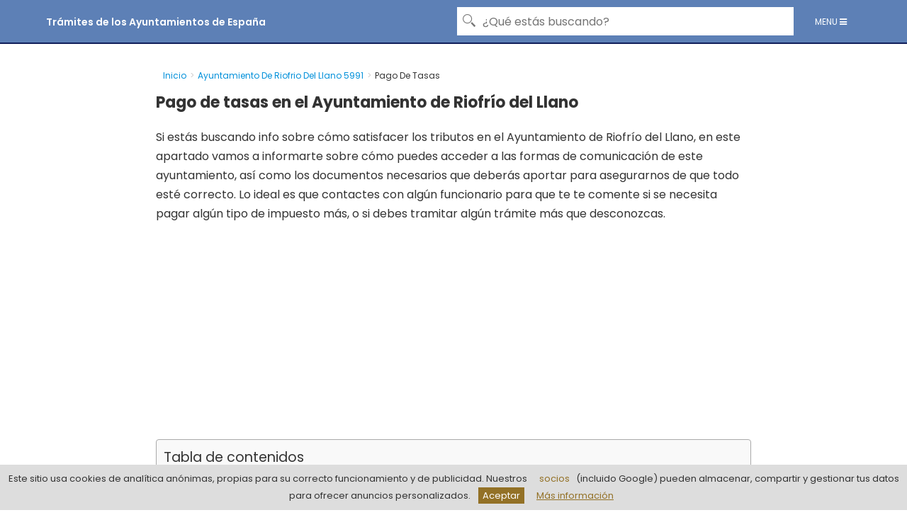

--- FILE ---
content_type: text/html; charset=UTF-8
request_url: https://empadronamiento.org/ayuntamiento-de-riofrio-del-llano-5991/pago-de-tasas/
body_size: 21485
content:
<!DOCTYPE html>
<html lang="es" prefix="og: https://ogp.me/ns#">
<head>
	<meta charset="UTF-8">
	<!--<meta name="viewport" content="width=device-width,initial-scale=1.0">-->
	<meta id="viewport" name="viewport" content="user-scalable=no, width=device-width, initial-scale=1, maximum-scale=1, minimum-scale=1">
	<link rel="pingback" href="https://empadronamiento.org/xmlrpc.php">
	
<!-- Optimización para motores de búsqueda de Rank Math -  https://rankmath.com/ -->
<title>Tasas del Ayuntamiento de Riofrío del Llano: Cómo pagarlas</title>
<meta name="description" content="Si tienes que pasar alguna tasa del Ayuntamiento de Riofrío del Llano en Guadalajara, te ofrecemos todos los datos que necesitas."/>
<meta name="robots" content="follow, index, max-snippet:-1, max-video-preview:-1, max-image-preview:large"/>
<link rel="canonical" href="https://empadronamiento.org/ayuntamiento-de-riofrio-del-llano-5991/pago-de-tasas/" />
<meta property="og:locale" content="es_ES" />
<meta property="og:type" content="article" />
<meta property="og:title" content="Tasas del Ayuntamiento de Riofrío del Llano: Cómo pagarlas" />
<meta property="og:description" content="Si tienes que pasar alguna tasa del Ayuntamiento de Riofrío del Llano en Guadalajara, te ofrecemos todos los datos que necesitas." />
<meta property="og:url" content="https://empadronamiento.org/ayuntamiento-de-riofrio-del-llano-5991/pago-de-tasas/" />
<meta property="article:published_time" content="2020-08-03T14:44:37+00:00" />
<meta name="twitter:card" content="summary_large_image" />
<meta name="twitter:title" content="Tasas del Ayuntamiento de Riofrío del Llano: Cómo pagarlas" />
<meta name="twitter:description" content="Si tienes que pasar alguna tasa del Ayuntamiento de Riofrío del Llano en Guadalajara, te ofrecemos todos los datos que necesitas." />
<meta name="twitter:label1" content="Tiempo de lectura" />
<meta name="twitter:data1" content="2 minutos" />
<script type="application/ld+json" class="rank-math-schema">{"@context":"https://schema.org","@graph":[{"@type":["Person","Organization"],"@id":"https://empadronamiento.org/#person","name":"Tr\u00e1mites de los Ayuntamientos de Espa\u00f1a"},{"@type":"WebSite","@id":"https://empadronamiento.org/#website","url":"https://empadronamiento.org","publisher":{"@id":"https://empadronamiento.org/#person"},"inLanguage":"es"},{"@type":"ImageObject","@id":"http://geo3.ggpht.com/cbk?panoid=3Gi2Q7LxaRLpx_Ja46tzjA&amp;output=thumbnail&amp;cb_client=search.gws-prod.gps&amp;thumb=2&amp;w=408&amp;h=240&amp;yaw=54.08825&amp;pitch=0&amp;thumbfov=100","url":"http://geo3.ggpht.com/cbk?panoid=3Gi2Q7LxaRLpx_Ja46tzjA&amp;output=thumbnail&amp;cb_client=search.gws-prod.gps&amp;thumb=2&amp;w=408&amp;h=240&amp;yaw=54.08825&amp;pitch=0&amp;thumbfov=100","width":"200","height":"200","inLanguage":"es"},{"@type":"WebPage","@id":"https://empadronamiento.org/ayuntamiento-de-riofrio-del-llano-5991/pago-de-tasas/#webpage","url":"https://empadronamiento.org/ayuntamiento-de-riofrio-del-llano-5991/pago-de-tasas/","name":"Tasas del Ayuntamiento de Riofr\u00edo del Llano: C\u00f3mo pagarlas","datePublished":"2020-08-03T14:44:37+00:00","dateModified":"2020-08-03T14:44:37+00:00","isPartOf":{"@id":"https://empadronamiento.org/#website"},"primaryImageOfPage":{"@id":"http://geo3.ggpht.com/cbk?panoid=3Gi2Q7LxaRLpx_Ja46tzjA&amp;output=thumbnail&amp;cb_client=search.gws-prod.gps&amp;thumb=2&amp;w=408&amp;h=240&amp;yaw=54.08825&amp;pitch=0&amp;thumbfov=100"},"inLanguage":"es"},{"@type":"Person","@id":"https://empadronamiento.org/ayuntamiento-de-riofrio-del-llano-5991/pago-de-tasas/#author","name":"Alberto","image":{"@type":"ImageObject","@id":"https://secure.gravatar.com/avatar/01ad2543f04c87588c368139c5585da2?s=96&amp;d=mm&amp;r=g","url":"https://secure.gravatar.com/avatar/01ad2543f04c87588c368139c5585da2?s=96&amp;d=mm&amp;r=g","caption":"Alberto","inLanguage":"es"}},{"@type":"Article","headline":"Tasas del Ayuntamiento de Riofr\u00edo del Llano: C\u00f3mo pagarlas","datePublished":"2020-08-03T14:44:37+00:00","dateModified":"2020-08-03T14:44:37+00:00","author":{"@id":"https://empadronamiento.org/ayuntamiento-de-riofrio-del-llano-5991/pago-de-tasas/#author","name":"Alberto"},"publisher":{"@id":"https://empadronamiento.org/#person"},"description":"Si tienes que pasar alguna tasa del Ayuntamiento de Riofr\u00edo del Llano en Guadalajara, te ofrecemos todos los datos que necesitas.","name":"Tasas del Ayuntamiento de Riofr\u00edo del Llano: C\u00f3mo pagarlas","@id":"https://empadronamiento.org/ayuntamiento-de-riofrio-del-llano-5991/pago-de-tasas/#richSnippet","isPartOf":{"@id":"https://empadronamiento.org/ayuntamiento-de-riofrio-del-llano-5991/pago-de-tasas/#webpage"},"image":{"@id":"http://geo3.ggpht.com/cbk?panoid=3Gi2Q7LxaRLpx_Ja46tzjA&amp;output=thumbnail&amp;cb_client=search.gws-prod.gps&amp;thumb=2&amp;w=408&amp;h=240&amp;yaw=54.08825&amp;pitch=0&amp;thumbfov=100"},"inLanguage":"es","mainEntityOfPage":{"@id":"https://empadronamiento.org/ayuntamiento-de-riofrio-del-llano-5991/pago-de-tasas/#webpage"}}]}</script>
<!-- /Plugin Rank Math WordPress SEO -->

<link rel='dns-prefetch' href='//fonts.googleapis.com' />
<link rel="alternate" type="application/rss+xml" title="Trámites de los Ayuntamientos de España &raquo; Feed" href="https://empadronamiento.org/feed/" />
<link rel="alternate" type="application/rss+xml" title="Trámites de los Ayuntamientos de España &raquo; Feed de los comentarios" href="https://empadronamiento.org/comments/feed/" />
<script type="text/javascript">
/* <![CDATA[ */
window._wpemojiSettings = {"baseUrl":"https:\/\/s.w.org\/images\/core\/emoji\/15.0.3\/72x72\/","ext":".png","svgUrl":"https:\/\/s.w.org\/images\/core\/emoji\/15.0.3\/svg\/","svgExt":".svg","source":{"concatemoji":"https:\/\/empadronamiento.org\/wp-includes\/js\/wp-emoji-release.min.js?ver=6.5.4"}};
/*! This file is auto-generated */
!function(i,n){var o,s,e;function c(e){try{var t={supportTests:e,timestamp:(new Date).valueOf()};sessionStorage.setItem(o,JSON.stringify(t))}catch(e){}}function p(e,t,n){e.clearRect(0,0,e.canvas.width,e.canvas.height),e.fillText(t,0,0);var t=new Uint32Array(e.getImageData(0,0,e.canvas.width,e.canvas.height).data),r=(e.clearRect(0,0,e.canvas.width,e.canvas.height),e.fillText(n,0,0),new Uint32Array(e.getImageData(0,0,e.canvas.width,e.canvas.height).data));return t.every(function(e,t){return e===r[t]})}function u(e,t,n){switch(t){case"flag":return n(e,"\ud83c\udff3\ufe0f\u200d\u26a7\ufe0f","\ud83c\udff3\ufe0f\u200b\u26a7\ufe0f")?!1:!n(e,"\ud83c\uddfa\ud83c\uddf3","\ud83c\uddfa\u200b\ud83c\uddf3")&&!n(e,"\ud83c\udff4\udb40\udc67\udb40\udc62\udb40\udc65\udb40\udc6e\udb40\udc67\udb40\udc7f","\ud83c\udff4\u200b\udb40\udc67\u200b\udb40\udc62\u200b\udb40\udc65\u200b\udb40\udc6e\u200b\udb40\udc67\u200b\udb40\udc7f");case"emoji":return!n(e,"\ud83d\udc26\u200d\u2b1b","\ud83d\udc26\u200b\u2b1b")}return!1}function f(e,t,n){var r="undefined"!=typeof WorkerGlobalScope&&self instanceof WorkerGlobalScope?new OffscreenCanvas(300,150):i.createElement("canvas"),a=r.getContext("2d",{willReadFrequently:!0}),o=(a.textBaseline="top",a.font="600 32px Arial",{});return e.forEach(function(e){o[e]=t(a,e,n)}),o}function t(e){var t=i.createElement("script");t.src=e,t.defer=!0,i.head.appendChild(t)}"undefined"!=typeof Promise&&(o="wpEmojiSettingsSupports",s=["flag","emoji"],n.supports={everything:!0,everythingExceptFlag:!0},e=new Promise(function(e){i.addEventListener("DOMContentLoaded",e,{once:!0})}),new Promise(function(t){var n=function(){try{var e=JSON.parse(sessionStorage.getItem(o));if("object"==typeof e&&"number"==typeof e.timestamp&&(new Date).valueOf()<e.timestamp+604800&&"object"==typeof e.supportTests)return e.supportTests}catch(e){}return null}();if(!n){if("undefined"!=typeof Worker&&"undefined"!=typeof OffscreenCanvas&&"undefined"!=typeof URL&&URL.createObjectURL&&"undefined"!=typeof Blob)try{var e="postMessage("+f.toString()+"("+[JSON.stringify(s),u.toString(),p.toString()].join(",")+"));",r=new Blob([e],{type:"text/javascript"}),a=new Worker(URL.createObjectURL(r),{name:"wpTestEmojiSupports"});return void(a.onmessage=function(e){c(n=e.data),a.terminate(),t(n)})}catch(e){}c(n=f(s,u,p))}t(n)}).then(function(e){for(var t in e)n.supports[t]=e[t],n.supports.everything=n.supports.everything&&n.supports[t],"flag"!==t&&(n.supports.everythingExceptFlag=n.supports.everythingExceptFlag&&n.supports[t]);n.supports.everythingExceptFlag=n.supports.everythingExceptFlag&&!n.supports.flag,n.DOMReady=!1,n.readyCallback=function(){n.DOMReady=!0}}).then(function(){return e}).then(function(){var e;n.supports.everything||(n.readyCallback(),(e=n.source||{}).concatemoji?t(e.concatemoji):e.wpemoji&&e.twemoji&&(t(e.twemoji),t(e.wpemoji)))}))}((window,document),window._wpemojiSettings);
/* ]]> */
</script>
<style id='wp-emoji-styles-inline-css' type='text/css'>

	img.wp-smiley, img.emoji {
		display: inline !important;
		border: none !important;
		box-shadow: none !important;
		height: 1em !important;
		width: 1em !important;
		margin: 0 0.07em !important;
		vertical-align: -0.1em !important;
		background: none !important;
		padding: 0 !important;
	}
</style>
<link rel='stylesheet' id='wp-block-library-css' href='https://empadronamiento.org/wp-includes/css/dist/block-library/style.min.css?ver=6.5.4' type='text/css' media='all' />
<style id='rank-math-toc-block-style-inline-css' type='text/css'>
.wp-block-rank-math-toc-block nav ol{counter-reset:item}.wp-block-rank-math-toc-block nav ol li{display:block}.wp-block-rank-math-toc-block nav ol li:before{content:counters(item, ".") ". ";counter-increment:item}

</style>
<style id='classic-theme-styles-inline-css' type='text/css'>
/*! This file is auto-generated */
.wp-block-button__link{color:#fff;background-color:#32373c;border-radius:9999px;box-shadow:none;text-decoration:none;padding:calc(.667em + 2px) calc(1.333em + 2px);font-size:1.125em}.wp-block-file__button{background:#32373c;color:#fff;text-decoration:none}
</style>
<style id='global-styles-inline-css' type='text/css'>
body{--wp--preset--color--black: #000000;--wp--preset--color--cyan-bluish-gray: #abb8c3;--wp--preset--color--white: #ffffff;--wp--preset--color--pale-pink: #f78da7;--wp--preset--color--vivid-red: #cf2e2e;--wp--preset--color--luminous-vivid-orange: #ff6900;--wp--preset--color--luminous-vivid-amber: #fcb900;--wp--preset--color--light-green-cyan: #7bdcb5;--wp--preset--color--vivid-green-cyan: #00d084;--wp--preset--color--pale-cyan-blue: #8ed1fc;--wp--preset--color--vivid-cyan-blue: #0693e3;--wp--preset--color--vivid-purple: #9b51e0;--wp--preset--gradient--vivid-cyan-blue-to-vivid-purple: linear-gradient(135deg,rgba(6,147,227,1) 0%,rgb(155,81,224) 100%);--wp--preset--gradient--light-green-cyan-to-vivid-green-cyan: linear-gradient(135deg,rgb(122,220,180) 0%,rgb(0,208,130) 100%);--wp--preset--gradient--luminous-vivid-amber-to-luminous-vivid-orange: linear-gradient(135deg,rgba(252,185,0,1) 0%,rgba(255,105,0,1) 100%);--wp--preset--gradient--luminous-vivid-orange-to-vivid-red: linear-gradient(135deg,rgba(255,105,0,1) 0%,rgb(207,46,46) 100%);--wp--preset--gradient--very-light-gray-to-cyan-bluish-gray: linear-gradient(135deg,rgb(238,238,238) 0%,rgb(169,184,195) 100%);--wp--preset--gradient--cool-to-warm-spectrum: linear-gradient(135deg,rgb(74,234,220) 0%,rgb(151,120,209) 20%,rgb(207,42,186) 40%,rgb(238,44,130) 60%,rgb(251,105,98) 80%,rgb(254,248,76) 100%);--wp--preset--gradient--blush-light-purple: linear-gradient(135deg,rgb(255,206,236) 0%,rgb(152,150,240) 100%);--wp--preset--gradient--blush-bordeaux: linear-gradient(135deg,rgb(254,205,165) 0%,rgb(254,45,45) 50%,rgb(107,0,62) 100%);--wp--preset--gradient--luminous-dusk: linear-gradient(135deg,rgb(255,203,112) 0%,rgb(199,81,192) 50%,rgb(65,88,208) 100%);--wp--preset--gradient--pale-ocean: linear-gradient(135deg,rgb(255,245,203) 0%,rgb(182,227,212) 50%,rgb(51,167,181) 100%);--wp--preset--gradient--electric-grass: linear-gradient(135deg,rgb(202,248,128) 0%,rgb(113,206,126) 100%);--wp--preset--gradient--midnight: linear-gradient(135deg,rgb(2,3,129) 0%,rgb(40,116,252) 100%);--wp--preset--font-size--small: 13px;--wp--preset--font-size--medium: 20px;--wp--preset--font-size--large: 36px;--wp--preset--font-size--x-large: 42px;--wp--preset--spacing--20: 0.44rem;--wp--preset--spacing--30: 0.67rem;--wp--preset--spacing--40: 1rem;--wp--preset--spacing--50: 1.5rem;--wp--preset--spacing--60: 2.25rem;--wp--preset--spacing--70: 3.38rem;--wp--preset--spacing--80: 5.06rem;--wp--preset--shadow--natural: 6px 6px 9px rgba(0, 0, 0, 0.2);--wp--preset--shadow--deep: 12px 12px 50px rgba(0, 0, 0, 0.4);--wp--preset--shadow--sharp: 6px 6px 0px rgba(0, 0, 0, 0.2);--wp--preset--shadow--outlined: 6px 6px 0px -3px rgba(255, 255, 255, 1), 6px 6px rgba(0, 0, 0, 1);--wp--preset--shadow--crisp: 6px 6px 0px rgba(0, 0, 0, 1);}:where(.is-layout-flex){gap: 0.5em;}:where(.is-layout-grid){gap: 0.5em;}body .is-layout-flex{display: flex;}body .is-layout-flex{flex-wrap: wrap;align-items: center;}body .is-layout-flex > *{margin: 0;}body .is-layout-grid{display: grid;}body .is-layout-grid > *{margin: 0;}:where(.wp-block-columns.is-layout-flex){gap: 2em;}:where(.wp-block-columns.is-layout-grid){gap: 2em;}:where(.wp-block-post-template.is-layout-flex){gap: 1.25em;}:where(.wp-block-post-template.is-layout-grid){gap: 1.25em;}.has-black-color{color: var(--wp--preset--color--black) !important;}.has-cyan-bluish-gray-color{color: var(--wp--preset--color--cyan-bluish-gray) !important;}.has-white-color{color: var(--wp--preset--color--white) !important;}.has-pale-pink-color{color: var(--wp--preset--color--pale-pink) !important;}.has-vivid-red-color{color: var(--wp--preset--color--vivid-red) !important;}.has-luminous-vivid-orange-color{color: var(--wp--preset--color--luminous-vivid-orange) !important;}.has-luminous-vivid-amber-color{color: var(--wp--preset--color--luminous-vivid-amber) !important;}.has-light-green-cyan-color{color: var(--wp--preset--color--light-green-cyan) !important;}.has-vivid-green-cyan-color{color: var(--wp--preset--color--vivid-green-cyan) !important;}.has-pale-cyan-blue-color{color: var(--wp--preset--color--pale-cyan-blue) !important;}.has-vivid-cyan-blue-color{color: var(--wp--preset--color--vivid-cyan-blue) !important;}.has-vivid-purple-color{color: var(--wp--preset--color--vivid-purple) !important;}.has-black-background-color{background-color: var(--wp--preset--color--black) !important;}.has-cyan-bluish-gray-background-color{background-color: var(--wp--preset--color--cyan-bluish-gray) !important;}.has-white-background-color{background-color: var(--wp--preset--color--white) !important;}.has-pale-pink-background-color{background-color: var(--wp--preset--color--pale-pink) !important;}.has-vivid-red-background-color{background-color: var(--wp--preset--color--vivid-red) !important;}.has-luminous-vivid-orange-background-color{background-color: var(--wp--preset--color--luminous-vivid-orange) !important;}.has-luminous-vivid-amber-background-color{background-color: var(--wp--preset--color--luminous-vivid-amber) !important;}.has-light-green-cyan-background-color{background-color: var(--wp--preset--color--light-green-cyan) !important;}.has-vivid-green-cyan-background-color{background-color: var(--wp--preset--color--vivid-green-cyan) !important;}.has-pale-cyan-blue-background-color{background-color: var(--wp--preset--color--pale-cyan-blue) !important;}.has-vivid-cyan-blue-background-color{background-color: var(--wp--preset--color--vivid-cyan-blue) !important;}.has-vivid-purple-background-color{background-color: var(--wp--preset--color--vivid-purple) !important;}.has-black-border-color{border-color: var(--wp--preset--color--black) !important;}.has-cyan-bluish-gray-border-color{border-color: var(--wp--preset--color--cyan-bluish-gray) !important;}.has-white-border-color{border-color: var(--wp--preset--color--white) !important;}.has-pale-pink-border-color{border-color: var(--wp--preset--color--pale-pink) !important;}.has-vivid-red-border-color{border-color: var(--wp--preset--color--vivid-red) !important;}.has-luminous-vivid-orange-border-color{border-color: var(--wp--preset--color--luminous-vivid-orange) !important;}.has-luminous-vivid-amber-border-color{border-color: var(--wp--preset--color--luminous-vivid-amber) !important;}.has-light-green-cyan-border-color{border-color: var(--wp--preset--color--light-green-cyan) !important;}.has-vivid-green-cyan-border-color{border-color: var(--wp--preset--color--vivid-green-cyan) !important;}.has-pale-cyan-blue-border-color{border-color: var(--wp--preset--color--pale-cyan-blue) !important;}.has-vivid-cyan-blue-border-color{border-color: var(--wp--preset--color--vivid-cyan-blue) !important;}.has-vivid-purple-border-color{border-color: var(--wp--preset--color--vivid-purple) !important;}.has-vivid-cyan-blue-to-vivid-purple-gradient-background{background: var(--wp--preset--gradient--vivid-cyan-blue-to-vivid-purple) !important;}.has-light-green-cyan-to-vivid-green-cyan-gradient-background{background: var(--wp--preset--gradient--light-green-cyan-to-vivid-green-cyan) !important;}.has-luminous-vivid-amber-to-luminous-vivid-orange-gradient-background{background: var(--wp--preset--gradient--luminous-vivid-amber-to-luminous-vivid-orange) !important;}.has-luminous-vivid-orange-to-vivid-red-gradient-background{background: var(--wp--preset--gradient--luminous-vivid-orange-to-vivid-red) !important;}.has-very-light-gray-to-cyan-bluish-gray-gradient-background{background: var(--wp--preset--gradient--very-light-gray-to-cyan-bluish-gray) !important;}.has-cool-to-warm-spectrum-gradient-background{background: var(--wp--preset--gradient--cool-to-warm-spectrum) !important;}.has-blush-light-purple-gradient-background{background: var(--wp--preset--gradient--blush-light-purple) !important;}.has-blush-bordeaux-gradient-background{background: var(--wp--preset--gradient--blush-bordeaux) !important;}.has-luminous-dusk-gradient-background{background: var(--wp--preset--gradient--luminous-dusk) !important;}.has-pale-ocean-gradient-background{background: var(--wp--preset--gradient--pale-ocean) !important;}.has-electric-grass-gradient-background{background: var(--wp--preset--gradient--electric-grass) !important;}.has-midnight-gradient-background{background: var(--wp--preset--gradient--midnight) !important;}.has-small-font-size{font-size: var(--wp--preset--font-size--small) !important;}.has-medium-font-size{font-size: var(--wp--preset--font-size--medium) !important;}.has-large-font-size{font-size: var(--wp--preset--font-size--large) !important;}.has-x-large-font-size{font-size: var(--wp--preset--font-size--x-large) !important;}
.wp-block-navigation a:where(:not(.wp-element-button)){color: inherit;}
:where(.wp-block-post-template.is-layout-flex){gap: 1.25em;}:where(.wp-block-post-template.is-layout-grid){gap: 1.25em;}
:where(.wp-block-columns.is-layout-flex){gap: 2em;}:where(.wp-block-columns.is-layout-grid){gap: 2em;}
.wp-block-pullquote{font-size: 1.5em;line-height: 1.6;}
</style>
<link rel='stylesheet' id='ez-toc-css' href='https://empadronamiento.org/wp-content/plugins/easy-table-of-contents/assets/css/screen.min.css?ver=2.0.66.1' type='text/css' media='all' />
<style id='ez-toc-inline-css' type='text/css'>
div#ez-toc-container .ez-toc-title {font-size: 120%;}div#ez-toc-container .ez-toc-title {font-weight: 500;}div#ez-toc-container ul li {font-size: 95%;}div#ez-toc-container ul li {font-weight: 500;}div#ez-toc-container nav ul ul li {font-size: 90%;}div#ez-toc-container {width: 100%;}
.ez-toc-container-direction {direction: ltr;}.ez-toc-counter ul{counter-reset: item ;}.ez-toc-counter nav ul li a::before {content: counters(item, ".", decimal) ". ";display: inline-block;counter-increment: item;flex-grow: 0;flex-shrink: 0;margin-right: .2em; float: left; }.ez-toc-widget-direction {direction: ltr;}.ez-toc-widget-container ul{counter-reset: item ;}.ez-toc-widget-container nav ul li a::before {content: counters(item, ".", decimal) ". ";display: inline-block;counter-increment: item;flex-grow: 0;flex-shrink: 0;margin-right: .2em; float: left; }
</style>
<link rel='stylesheet' id='blognetwork-fonts-css' href='https://fonts.googleapis.com/css?family=Poppins%3A400%2C600%2C700%2C800&#038;subset=latin&#038;ver=2.1.3' type='text/css' media='all' />
<link rel='stylesheet' id='blognetwork-font-awesome-css' href='https://empadronamiento.org/wp-content/themes/blognetwork/assets/css/font-awesome.css?ver=2.1.3-1768675466' type='text/css' media='all' />
<link rel='stylesheet' id='blognetwork-blognetwork-font-css' href='https://empadronamiento.org/wp-content/themes/blognetwork/assets/css/blognetwork-font.css?ver=2.1.3-1768675466' type='text/css' media='all' />
<link rel='stylesheet' id='blognetwork-bootstrap-css' href='https://empadronamiento.org/wp-content/themes/blognetwork/assets/css/bootstrap.css?ver=2.1.3-1768675466' type='text/css' media='all' />
<link rel='stylesheet' id='blognetwork-magnific-popup-css' href='https://empadronamiento.org/wp-content/themes/blognetwork/assets/css/magnific-popup.css?ver=2.1.3-1768675466' type='text/css' media='all' />
<link rel='stylesheet' id='blognetwork-animate-css' href='https://empadronamiento.org/wp-content/themes/blognetwork/assets/css/animate.css?ver=2.1.3-1768675466' type='text/css' media='all' />
<link rel='stylesheet' id='blognetwork-owl-carousel-css' href='https://empadronamiento.org/wp-content/themes/blognetwork/assets/css/owl-carousel.css?ver=2.1.3-1768675466' type='text/css' media='all' />
<link rel='stylesheet' id='blognetwork-owl-theme-css' href='https://empadronamiento.org/wp-content/themes/blognetwork/assets/css/owl-theme-default-min.css?ver=2.1.3-1768675466' type='text/css' media='all' />
<link rel='stylesheet' id='blognetwork-menu-navbar-css' href='https://empadronamiento.org/wp-content/themes/blognetwork/assets/css/menu-navbar.css?ver=2.1.3-1768675466' type='text/css' media='all' />
<link rel='stylesheet' id='blognetwork-main-css' href='https://empadronamiento.org/wp-content/themes/blognetwork/assets/css/main.css?ver=2.1.3-1768675466' type='text/css' media='all' />
<style id='blognetwork-main-inline-css' type='text/css'>
body,#cancel-comment-reply-link,.blognetwork-wl-action .blognetwork-button,.blognetwork-actions-menu .blognetwork-action-login a {color: #333333;font-family: 'Poppins';font-weight: 400;}.blognetwork-body-box{background-color:#ffffff;}.blognetwork-body-box .mega_mn_menu {max-width: 1150px;}h1, h2, h3, h4, h5, h6,.h1, .h2, .h3, .h4, .h5, .h6,blockquote,.blognetwork-comments .url,.comment-author b,.blognetwork-site-header .site-title a,.entry-content thead td {font-family: 'Poppins';}h1, .h1 {font-weight: 700;font-family: 'Poppins';}h2, .h2 {font-weight: 700;font-family: 'Poppins';}h3, h4, h5, h6,.h3, .h4, .h5, .h6 {font-weight: 700;font-family: 'Poppins';}.blognetwork-site-header a,.blognetwork-main-navigation li a {font-family: 'Poppins';font-weight: 600;color: #ffffff;font-size: 1.4rem;}.blognetwork-site-header .blognetwork-main-navigation.aside ul li a:hover,.blognetwork-site-header .blognetwork-main-navigation.aside ul li .sub-menu li a:hover {background-color: #101e5a;color: #ffffff;}body{font-size: 1.6rem;}.entry-headline.h4{font-size: 0rem;}.blognetwork-site-header .blognetwork-main-nav li a{font-size: 1.4rem;}@media screen and (max-width: 768px) {.blognetwork-site-header .blognetwork-main-nav li a{font-size: 1.7rem;}}.blognetwork-site-header .blognetwork-main-nav li .sub-menu a {font-size: 1.4rem;}.widget .widget-title{font-size: 1.6rem;}h1, .h1 {font-size: 2.2rem;}h2, .h2 {font-size: 2rem;}h3, .h3 {font-size: 1.6rem;}h4, .h4, .blognetwork-no-sid .blognetwork-lay-d .h5, .blognetwork-no-sid .blognetwork-lay-e .h5, .blognetwork-no-sid .blognetwork-lay-f .h5 {font-size: 1.8rem;}h5, .h5, .blognetwork-no-sid .blognetwork-lay-g .h6 {font-size: 1.6rem;}h6, .h6 {font-size: 1.4rem;}.h7{font-size: 0rem;}.entry-headline h4{font-size: rem;}.meta-item{font-size: 0rem;}.blognetwork-site-header,.blognetwork-header-shadow .blognetwork-header-wrapper,.blognetwork-site-header .blognetwork-main-nav .sub-menu,.blognetwork-actions-button .sub-menu,.blognetwork-site-header .blognetwork-main-nav > li:hover > a,.blognetwork-actions-button:hover > span,.blognetwork-action-search.active.blognetwork-actions-button > span {background-color: #5d80b6;}.blognetwork-site-header {border-bottom: 2px solid #101e5a;}.mega_mn_menu .mn_submenu-list {background-color: #5d80b6;}.mega_mn_menu nav>ul>li:hover {background-color: #5d80b6;}.mega_mn_menu .drop-list {background-color: #5d80b6;}.mega_mn_menu .mn_submenu-list {background-color: #5d80b6;}.mega_mn_menu nav > ul > li.menu-item-has-children:after,.mega_mn_menu .right-simple-nav ul .sub-menu li.menu-item-has-children:after{color: #ffffff;}.blognetwork-site-header .blognetwork-main-navigation>ul>li:hover .sub-menu {background-color: #5d80b6;border-color: #101e5a;}.dl-menuwrapper .dl-menu{background-color: #5d80b6;}.blognetwork-site-footer a,.blognetwork-site-footer ul li a {color: #101e5a;}.blognetwork-site-footer a:hover,.blognetwork-site-footer ul li a:hover {color: rgba(16,30,90,0.85);}.blognetwork-site-header,.blognetwork-site-header .entry-title a,.blognetwork-site-header a,.dl-menuwrapper li a,.blognetwork-responsive-header,.blognetwork-responsive-header a.blognetwork-responsive-header .entry-title a,.dl-menuwrapper button,.blognetwork-remove-wl{color: #ffffff;}.blognetwork-responsive-header {background-color: #5d80b6;}.blognetwork-main-nav .sub-menu li:hover > a,.blognetwork-main-nav > .current_page_item > a,.blognetwork-main-nav .current-menu-item > a,.blognetwork-main-nav li:not(.menu-item-has-children):hover > a,.blognetwork-actions-button.blognetwork-action-search:hover span,.blognetwork-actions-button.blognetwork-cart-icon:hover a,.dl-menuwrapper li a:focus,.dl-menuwrapper li a:hover,.dl-menuwrapper button:hover,.blognetwork-main-nav .blognetwork-mega-menu .entry-title a:hover,.blognetwork-menu-posts .entry-title a:hover,.blognetwork-menu-posts .blognetwork-remove-wl:hover{color: #ffffff;}.blognetwork-site-header .blognetwork-search-form input[type=text]::-webkit-input-placeholder { color: #ffffff;}.blognetwork-site-header .blognetwork-search-form input[type=text]::-moz-placeholder {color: #ffffff;}.blognetwork-site-header .blognetwork-search-form input[type=text]:-ms-input-placeholder {color: #ffffff;}.blognetwork-watch-later-count{background-color: #ffffff;}.pulse{-webkit-box-shadow: 0 0 0 0 #f0f0f0, 0 0 0 0 rgba(255,255,255,0.7);box-shadow: 0 0 0 0 #f0f0f0, 0 0 0 0 rgba(255,255,255,0.7);}.blognetwork-site-header .secondary-menu {background-color: #937126;color: #ffffff;}.blognetwork-site-header .secondary-menu a {color:#ffffff;}.blognetwork-header-bottom{background: ;border-bottom: 2px solid #101e5a;}.blognetwork-header-bottom,.blognetwork-header-bottom .entry-title a,.blognetwork-header-bottom a,.blognetwork-header-bottom .blognetwork-search-form input[type=text]{color: #777777;}.blognetwork-header-bottom .blognetwork-main-nav .sub-menu li:hover > a,.blognetwork-header-bottom .blognetwork-main-nav > .current_page_item > a, .blognetwork-header-bottom .blognetwork-main-nav .current-menu-item > a, .blognetwork-header-bottom .blognetwork-main-nav li:not(.menu-item-has-children):hover > a, .blognetwork-header-bottom .blognetwork-actions-button.blognetwork-action-search:hover span,.blognetwork-header-bottom .entry-title a:hover,.blognetwork-header-bottom .blognetwork-remove-wl:hover,.blognetwork-header-bottom .blognetwork-mega-menu .entry-title a:hover{color: ;}.blognetwork-header-bottom .blognetwork-search-form input[type=text]::-webkit-input-placeholder { color: #777777;}.blognetwork-header-bottom .blognetwork-search-form input[type=text]::-moz-placeholder {color: #ffffff;}.blognetwork-header-bottom .blognetwork-search-form input[type=text]:-ms-input-placeholder {color: #ffffff;}.blognetwork-header-bottom .blognetwork-watch-later-count{background-color: ;}.blognetwork-header-bottom .pulse{-webkit-box-shadow: 0 0 0 0 #f0f0f0, 0 0 0 0 rgb(0,0,0);box-shadow: 0 0 0 0 #f0f0f0, 0 0 0 0 rgb(0,0,0);}.hum-line {background-color: #ffffff;}.nav-container .search-and-menu .burger-menu {color: #ffffff;background-color: #5d80b6;}.blognetwork-site-header .blognetwork-main-navigation.aside {background-color: #5d80b6;}.blognetwork-site-header .blognetwork-main-navigation.aside header {border-color: #101e5a}.blognetwork-search-container .blognetwork-searchform input[type=text] {color: #777777;background: #ffffff;border-color: #ffffff;}.blognetwork-searchform input[type=text] {padding: 10px 15px 10px 35px;}a{color: #0090da; }.blognetwork-button-search {color: #777777;left: 2px;}.blognetwork-menu .blognetwork-button-search {left: 50%;}.blognetwork-menu .blognetwork-button-search { font-size: 20px}.blognetwork-pagination .dots:hover, .blognetwork-pagination a, .blognetwork-post .entry-category a:hover,a.meta-icon:hover,.meta-comments:hover,.meta-comments:hover a,.blognetwork-prev-next-nav a,.widget_tag_cloud a,.widget_calendar table tfoot tr td a,.meta-tags a,.blognetwork-all-link:hover,.blognetwork-sl-item:hover,.entry-content-single .meta-tags a:hover,#bbpress-forums .bbp-forum-title, #bbpress-forums .bbp-topic-permalink{color: #333333; }.blognetwork-count,.blognetwork-button,.blognetwork-pagination .blognetwork-button,.blognetwork-pagination .blognetwork-button:hover,.blognetwork-listen-later-count,.blognetwork-cart-icon a .blognetwork-cart-count,a.page-numbers:hover,.widget_calendar table tbody td a,.blognetwork-load-more a,.blognetwork-next a,.blognetwork-prev a,.blognetwork-pagination .next,.blognetwork-pagination .prev,.mks_author_link,.mks_read_more a,.blognetwork-wl-action .blognetwork-button,body .mejs-controls .mejs-time-rail .mejs-time-current,.blognetwork-link-pages a{background-color: #0090da;}.blognetwork-pagination .uil-ripple-css div:nth-of-type(1),.blognetwork-pagination .uil-ripple-css div:nth-of-type(2),blockquote{border-color: #0090da;}.entry-content-single a,#bbpress-forums .bbp-forum-title:hover, #bbpress-forums .bbp-topic-permalink:hover{color: #0090da;}.entry-content-single a:hover{color: #333333;}.blognetwork-site-content,.blognetwork-content .entry-content-single a.blognetwork-popup-img { background: #ffffff;}.blognetwork-site-content {padding-top: 60px;}@media screen and (max-width: 600px) {.blognetwork-site-content {padding-top: 90px;}}.blognetwork-sidebar {background: #ffffff;font-family: 'Poppins';}.blognetwork-content .entry-content-single a.blognetwork-popup-img{color: #ffffff;}h1, .h1 {color: #333333;}h2, .h2 {color: #333333;}.widget-title, .widget ul li a {color: #333333;font-size: 1.4rem;}.mks_accordion_heading, .mks_toggle_heading {color: #333333;}#nav_menu-sidebar ul li.current-menu-item a,.widget li a:hover {background-color: #ffffff;color: #000000;}.block-header {background-color: #ffffff;color: #333333;padding: 10px 10px;border-top-left-radius: 10px;border-top-right-radius: 10px;}.breadcrumbs a {color: #0090da;}.block-header .entry-title a {color: #333333;}.alphanav a {color: #D9AB45;background: #ffffff;}.alphanav a:hover {color: #ffffff;background: #D9AB45;}.alphanav a.disabled:hover { color: #D9AB45;background: #ffffff;}.widget .blognetwork-search-form .blognetwork-button-search:hover,.bypostauthor .comment-body .fn:before,.blognetwork-comments .url:hover,#cancel-comment-reply-link,.widget_tag_cloud a:hover,.meta-tags a:hover,.blognetwork-remove-wl:hover{color: #0090da;}.entry-content p{color: #333333;line-height: 1.7em;}.widget_calendar #today:after{background: rgba(51,51,51,0.1)}.blognetwork-button,.blognetwork-button a,.blognetwork-pagination .blognetwork-button,.blognetwork-pagination .next,.blognetwork-pagination .prev,a.page-numbers:hover,.widget_calendar table tbody td a,.blognetwork-featured-info-2 .entry-title a,.blognetwork-load-more a,.blognetwork-next a,.blognetwork-prev a,.mks_author_link,.mks_read_more a,.blognetwork-wl-action .blognetwork-button,.blognetwork-link-pages a,.blognetwork-link-pages a:hover{color: #FFF;}#cancel-comment-reply-link, .comment-reply-link, .blognetwork-rm,.blognetwork-mod-actions .blognetwork-all-link,.blognetwork-slider-controls .owl-next, .blognetwork-slider-controls .owl-prev {color: #0090da; border-color: rgba(0,144,218,0.7)}.blognetwork-mod-actions .blognetwork-all-link:hover,.blognetwork-slider-controls .owl-next:hover, .blognetwork-slider-controls .owl-prev:hover {color: #333333; border-color: rgba(51,51,51,0.7)}.comment-reply-link:hover,.blognetwork-rm:hover,#cancel-comment-reply-link:hover{color: #333333;border-color: #333333;}.blognetwork-bg-box,.author .blognetwork-mod-desc,.blognetwork-bg{background: rgba(51,51,51,0.05);}.blognetwork-pagination .current{background: rgba(51,51,51,0.1);}#cookie-bar {background: #dddddd;color: #333333;}#cookie-bar a {color: #937126;}#cookie-bar a.cb-enable {background: #937126;color: #ffffff;}.blognetwork-site-footer{background: #acbdd3;color: #ffffff;}.blognetwork-site-footer .widget-title,.blognetwork-site-footer .widget_calendar table tbody td a,.blognetwork-site-footer .widget_calendar table tfoot tr td a,.blognetwork-site-footer .widget.mks_author_widget h3,.blognetwork-site-footer.mks_author_link,.blognetwork-site-footer .blognetwork-button:hover,.blognetwork-site-footer .meta-item a:hover,.blognetwork-site-footer .entry-category a:hover {color: #ffffff;}.blognetwork-site-footer .widget_calendar table tbody td a:hover,.blognetwork-site-footer .widget_calendar table tfoot tr td a:hover{color: rgba(255,255,255,0.8);}.blognetwork-site-footer .meta-item a,.blognetwork-site-footer .meta-item .meta-icon,.blognetwork-site-footer .widget_recent_entries li .post-date,.blognetwork-site-footer .meta-item{color: rgba(255,255,255,0.5);}.blognetwork-site-footer .meta-comments:hover{color: #101e5a;}.blognetwork-site-footer .widget .blognetwork-count,.blognetwork-site-footer .widget_calendar table tbody td a,.blognetwork-site-footer a.mks_author_link,.blognetwork-site-footer a.mks_author_link:hover,.blognetwork-site-footer .widget_calendar table tbody td a:hover{color: #acbdd3;background: #101e5a;}.blognetwork-site-footer .widget .blognetwork-search-form input[type=text],.blognetwork-site-footer select{ background: #FFF; color: #111; border:#ffffff;}.blognetwork-site-footer .blognetwork-mod-actions .blognetwork-all-link, .blognetwork-site-footer .blognetwork-slider-controls .owl-next, .blognetwork-site-footer .blognetwork-slider-controls .owl-prev{ color: rgba(255,255,255,0.8); border-color:rgba(255,255,255,0.8);}.blognetwork-site-footer .blognetwork-mod-actions .blognetwork-all-link:hover, .blognetwork-site-footer .blognetwork-slider-controls .owl-next:hover, .blognetwork-site-footer .blognetwork-slider-controls .owl-prev:hover{ color: rgba(255,255,255,1); border-color:rgba(255,255,255,1);}.blognetwork-site-footer .social a {color: #ffffff;background-color: transparent;}.blognetwork-site-footer #footer-logo-row {background-color: #FDEFCF;}.footer-images {background: url() no-repeat scroll 15% top / contain, url() no-repeat scroll 55% top / contain, url() no-repeat scroll 95% top / contain;}.entry-content-single ul > li:before,.blognetwork-comments .comment-content ul > li:before{color: #0090da;}input[type=number], input[type=text], input[type=email], input[type=url], input[type=tel], input[type=date], input[type=password], select, textarea,.widget,.blognetwork-comments,.comment-list,.comment .comment-respond,.widget .blognetwork-search-form input[type=text],.blognetwork-content .blognetwork-prev-next-nav,.blognetwork-wl-action,.blognetwork-mod-desc .blognetwork-search-form,.entry-content table,.entry-content td, .entry-content th,.entry-content-single table,.entry-content-single td, .entry-content-single th,.blognetwork-comments table,.blognetwork-comments td, .blognetwork-comments th{border-color: rgba(51,51,51,0.1);}.blognetwork-button,input[type="submit"],.wpcf7-submit,input[type="button"]{background-color: #0090da;}.blognetwork-comments .comment-content{color: rgba(51,51,51,0.8);}li.bypostauthor > .comment-body,.blognetwork-rm {border-color: #0090da;}.blognetwork-ripple-circle{stroke: #0090da;}.blognetwork-cover-bg,.blognetwork-featured-2 .blognetwork-featured-item,.blognetwork-featured-3 .blognetwork-featured-item,.blognetwork-featured-4 .owl-item,.blognetwork-cover:before, .blognetwork-cover:after{ display:none; }.blognetwork-featured-3 .blognetwork-cover img { opacity: 1; }div.bbp-submit-wrapper button, #bbpress-forums #bbp-your-profile fieldset.submit button{color:#FFF;background-color: #0090da;}.blognetwork-breadcrumbs a:hover{color: #333333;}.blognetwork-breadcrumbs{ border-bottom: 1px solid rgba(51,51,51,0.1);}.blognetwork-special-tag-label{background-color: rgba(0,144,218,0.5);}.blognetwork-special-tag-label{background-color: rgba(0,144,218,0.5);}.entry-image:hover .blognetwork-special-tag-label{background-color: rgba(0,144,218,0.8);}.blognetwork-format-inplay .entry-category a,.blognetwork-format-inplay .action-item:hover,.blognetwork-featured .blognetwork-format-inplay .meta-icon,.blognetwork-featured .blognetwork-format-inplay .meta-item,.blognetwork-format-inplay .meta-comments a,.blognetwork-featured-2 .blognetwork-format-inplay .entry-category a,.blognetwork-featured-2 .blognetwork-format-inplay .action-item:hover,.blognetwork-featured-2 .blognetwork-format-inplay .meta-icon,.blognetwork-featured-2 .blognetwork-format-inplay .meta-item,.blognetwork-featured-2 .blognetwork-format-inplay .meta-comments a{color: rgba(51,51,51,0.7);}
</style>
<script type="text/javascript" src="https://empadronamiento.org/wp-includes/js/jquery/jquery.min.js?ver=3.7.1" id="jquery-core-js"></script>
<script type="text/javascript" src="https://empadronamiento.org/wp-includes/js/jquery/jquery-migrate.min.js?ver=3.4.1" id="jquery-migrate-js"></script>
<script type="text/javascript" id="jquery-js-after">
/* <![CDATA[ */
jQuery(document).ready(function() {
	jQuery(".f95eb50b3bd01b2ac75be4df83a746ac").click(function() {
		jQuery.post(
			"https://empadronamiento.org/wp-admin/admin-ajax.php", {
				"action": "quick_adsense_onpost_ad_click",
				"quick_adsense_onpost_ad_index": jQuery(this).attr("data-index"),
				"quick_adsense_nonce": "bf63a6b903",
			}, function(response) { }
		);
	});
});
/* ]]> */
</script>
<link rel="https://api.w.org/" href="https://empadronamiento.org/wp-json/" /><link rel="alternate" type="application/json" href="https://empadronamiento.org/wp-json/wp/v2/pages/89712" /><link rel="EditURI" type="application/rsd+xml" title="RSD" href="https://empadronamiento.org/xmlrpc.php?rsd" />
<meta name="generator" content="WordPress 6.5.4" />
<link rel='shortlink' href='https://empadronamiento.org/?p=89712' />
<link rel="alternate" type="application/json+oembed" href="https://empadronamiento.org/wp-json/oembed/1.0/embed?url=https%3A%2F%2Fempadronamiento.org%2Fayuntamiento-de-riofrio-del-llano-5991%2Fpago-de-tasas%2F" />
<link rel="alternate" type="text/xml+oembed" href="https://empadronamiento.org/wp-json/oembed/1.0/embed?url=https%3A%2F%2Fempadronamiento.org%2Fayuntamiento-de-riofrio-del-llano-5991%2Fpago-de-tasas%2F&#038;format=xml" />
<!-- Global site tag (gtag.js) - Google Analytics --> <script async src="https://www.googletagmanager.com/gtag/js?id=UA-175325421-1"></script> <script> window.dataLayer = window.dataLayer || []; function gtag(){dataLayer.push(arguments);} gtag('js', new Date()); gtag('config', 'UA-175325421-1'); </script> <script data-ad-client="ca-pub-6079557990536046" async src="https://pagead2.googlesyndication.com/pagead/js/adsbygoogle.js"></script>		<style type="text/css" id="wp-custom-css">
			
.empadronamientoorg-map{clear:both;width:100%;margin:0 0 20px 0;background:#f2f2f2;border:1px solid #dfdfdf}.leaflet-pane,.leaflet-tile,.leaflet-marker-icon,.leaflet-marker-shadow,.leaflet-tile-container,.leaflet-pane>svg,.leaflet-pane>canvas,.leaflet-zoom-box,.leaflet-image-layer,.leaflet-layer{position:absolute;left:0;top:0}.leaflet-container{overflow:hidden}.leaflet-tile,.leaflet-marker-icon,.leaflet-marker-shadow{-webkit-user-select:none;-moz-user-select:none;user-select:none;-webkit-user-drag:none}.leaflet-tile::selection{background:transparent}.leaflet-safari .leaflet-tile{image-rendering:-webkit-optimize-contrast}.leaflet-safari .leaflet-tile-container{width:1600px;height:1600px;-webkit-transform-origin:0 0}.leaflet-marker-icon,.leaflet-marker-shadow{display:block}.leaflet-container .leaflet-overlay-pane svg,.leaflet-container .leaflet-marker-pane img,.leaflet-container .leaflet-shadow-pane img,.leaflet-container .leaflet-tile-pane img,.leaflet-container img.leaflet-image-layer,.leaflet-container .leaflet-tile{max-width:none !important;max-height:none !important}.leaflet-container.leaflet-touch-zoom{-ms-touch-action:pan-x pan-y;touch-action:pan-x pan-y}.leaflet-container.leaflet-touch-drag{-ms-touch-action:pinch-zoom;touch-action:none;touch-action:pinch-zoom}.leaflet-container.leaflet-touch-drag.leaflet-touch-zoom{-ms-touch-action:none;touch-action:none}.leaflet-container{-webkit-tap-highlight-color:transparent}.leaflet-container a{-webkit-tap-highlight-color:rgba(51,181,229,0.4)}.leaflet-tile{filter:inherit;visibility:hidden}.leaflet-tile-loaded{visibility:inherit}.leaflet-zoom-box{width:0;height:0;-moz-box-sizing:border-box;box-sizing:border-box;z-index:800}.leaflet-overlay-pane svg{-moz-user-select:none}.leaflet-pane{z-index:400}.leaflet-tile-pane{z-index:200}.leaflet-overlay-pane{z-index:400}.leaflet-shadow-pane{z-index:500}.leaflet-marker-pane{z-index:600}.leaflet-tooltip-pane{z-index:650}.leaflet-popup-pane{z-index:700}.leaflet-map-pane canvas{z-index:100}.leaflet-map-pane svg{z-index:200}.leaflet-vml-shape{width:1px;height:1px}.lvml{behavior:url(#default#VML);display:inline-block;position:absolute}.leaflet-control{position:relative;z-index:800;pointer-events:visiblePainted;pointer-events:auto}.leaflet-top,.leaflet-bottom{position:absolute;z-index:1000;pointer-events:none}.leaflet-top{top:0}.leaflet-right{right:0}.leaflet-bottom{bottom:0}.leaflet-left{left:0}.leaflet-control{float:left;clear:both}.leaflet-right .leaflet-control{float:right}.leaflet-top .leaflet-control{margin-top:10px}.leaflet-bottom .leaflet-control{margin-bottom:10px}.leaflet-left .leaflet-control{margin-left:10px}.leaflet-right .leaflet-control{margin-right:10px}.leaflet-fade-anim .leaflet-tile{will-change:opacity}.leaflet-fade-anim .leaflet-popup{opacity:0;-webkit-transition:opacity 0.2s linear;-moz-transition:opacity 0.2s linear;transition:opacity 0.2s linear}.leaflet-fade-anim .leaflet-map-pane .leaflet-popup{opacity:1}.leaflet-zoom-animated{-webkit-transform-origin:0 0;-ms-transform-origin:0 0;transform-origin:0 0}.leaflet-zoom-anim .leaflet-zoom-animated{will-change:transform}.leaflet-zoom-anim .leaflet-zoom-animated{-webkit-transition:-webkit-transform 0.25s cubic-bezier(0, 0, 0.25, 1);-moz-transition:-moz-transform 0.25s cubic-bezier(0, 0, 0.25, 1);transition:transform 0.25s cubic-bezier(0, 0, 0.25, 1)}.leaflet-zoom-anim .leaflet-tile,.leaflet-pan-anim .leaflet-tile{-webkit-transition:none;-moz-transition:none;transition:none}.leaflet-zoom-anim .leaflet-zoom-hide{visibility:hidden}.leaflet-interactive{cursor:pointer}.leaflet-grab{cursor:-webkit-grab;cursor:-moz-grab;cursor:grab}.leaflet-crosshair,.leaflet-crosshair .leaflet-interactive{cursor:crosshair}.leaflet-popup-pane,.leaflet-control{cursor:auto}.leaflet-dragging .leaflet-grab,.leaflet-dragging .leaflet-grab .leaflet-interactive,.leaflet-dragging .leaflet-marker-draggable{cursor:move;cursor:-webkit-grabbing;cursor:-moz-grabbing;cursor:grabbing}.leaflet-marker-icon,.leaflet-marker-shadow,.leaflet-image-layer,.leaflet-pane>svg path,.leaflet-tile-container{pointer-events:none}.leaflet-marker-icon.leaflet-interactive,.leaflet-image-layer.leaflet-interactive,.leaflet-pane>svg path.leaflet-interactive,svg.leaflet-image-layer.leaflet-interactive path{pointer-events:visiblePainted;pointer-events:auto}.leaflet-container{background:#ddd;outline:0}.leaflet-container a{color:#0078A8}.leaflet-container a.leaflet-active{outline:2px solid orange}.leaflet-zoom-box{border:2px dotted #38f;background:rgba(255,255,255,0.5)}.leaflet-container{font:12px/1.5 "Helvetica Neue", Arial, Helvetica, sans-serif}.leaflet-bar{box-shadow:0 1px 5px rgba(0,0,0,0.65);border-radius:4px}.leaflet-bar a,.leaflet-bar a:hover{background-color:#fff;border-bottom:1px solid #ccc;width:26px;height:26px;line-height:26px;display:block;text-align:center;text-decoration:none;color:black}.leaflet-bar a,.leaflet-control-layers-toggle{background-position:50% 50%;background-repeat:no-repeat;display:block}.leaflet-bar a:hover{background-color:#f4f4f4}.leaflet-bar a:first-child{border-top-left-radius:4px;border-top-right-radius:4px}.leaflet-bar a:last-child{border-bottom-left-radius:4px;border-bottom-right-radius:4px;border-bottom:none}.leaflet-bar a.leaflet-disabled{cursor:default;background-color:#f4f4f4;color:#bbb}.leaflet-touch .leaflet-bar a{width:30px;height:30px;line-height:30px}.leaflet-touch .leaflet-bar a:first-child{border-top-left-radius:2px;border-top-right-radius:2px}.leaflet-touch .leaflet-bar a:last-child{border-bottom-left-radius:2px;border-bottom-right-radius:2px}.leaflet-control-zoom-in,.leaflet-control-zoom-out{font:bold 18px 'Lucida Console', Monaco, monospace;text-indent:1px}.leaflet-touch .leaflet-control-zoom-in,.leaflet-touch .leaflet-control-zoom-out{font-size:22px}.leaflet-control-layers{box-shadow:0 1px 5px rgba(0,0,0,0.4);background:#fff;border-radius:5px}.leaflet-control-layers-toggle{background-image:url(images/layers.png);width:36px;height:36px}.leaflet-retina .leaflet-control-layers-toggle{background-image:url(images/layers-2x.png);background-size:26px 26px}.leaflet-touch .leaflet-control-layers-toggle{width:44px;height:44px}.leaflet-control-layers .leaflet-control-layers-list,.leaflet-control-layers-expanded .leaflet-control-layers-toggle{display:none}.leaflet-control-layers-expanded .leaflet-control-layers-list{display:block;position:relative}.leaflet-control-layers-expanded{padding:6px 10px 6px 6px;color:#333;background:#fff}.leaflet-control-layers-scrollbar{overflow-y:scroll;overflow-x:hidden;padding-right:5px}.leaflet-control-layers-selector{margin-top:2px;position:relative;top:1px}.leaflet-control-layers label{display:block}.leaflet-control-layers-separator{height:0;border-top:1px solid #ddd;margin:5px -10px 5px -6px}.leaflet-default-icon-path{background-image:url(images/marker-icon.png)}.leaflet-container .leaflet-control-attribution{background:#fff;background:rgba(255,255,255,0.7);margin:0}.leaflet-control-attribution,.leaflet-control-scale-line{padding:0 5px;color:#333}.leaflet-control-attribution a{text-decoration:none}.leaflet-control-attribution a:hover{text-decoration:underline}.leaflet-container .leaflet-control-attribution,.leaflet-container .leaflet-control-scale{font-size:11px}.leaflet-left .leaflet-control-scale{margin-left:5px}.leaflet-bottom .leaflet-control-scale{margin-bottom:5px}.leaflet-control-scale-line{border:2px solid #777;border-top:none;line-height:1.1;padding:2px 5px 1px;font-size:11px;white-space:nowrap;overflow:hidden;-moz-box-sizing:border-box;box-sizing:border-box;background:#fff;background:rgba(255,255,255,0.5)}.leaflet-control-scale-line:not(:first-child){border-top:2px solid #777;border-bottom:none;margin-top:-2px}.leaflet-control-scale-line:not(:first-child):not(:last-child){border-bottom:2px solid #777}.leaflet-touch .leaflet-control-attribution,.leaflet-touch .leaflet-control-layers,.leaflet-touch .leaflet-bar{box-shadow:none}.leaflet-touch .leaflet-control-layers,.leaflet-touch .leaflet-bar{border:2px solid rgba(0,0,0,0.2);background-clip:padding-box}.leaflet-popup{position:absolute;text-align:center;margin-bottom:20px}.leaflet-popup-content-wrapper{padding:1px;text-align:left;border-radius:12px}.leaflet-popup-content{margin:13px 19px;line-height:1.4}.leaflet-popup-content p{margin:18px 0}.leaflet-popup-tip-container{width:40px;height:20px;position:absolute;left:50%;margin-left:-20px;overflow:hidden;pointer-events:none}.leaflet-popup-tip{width:17px;height:17px;padding:1px;margin:-10px auto 0;-webkit-transform:rotate(45deg);-moz-transform:rotate(45deg);-ms-transform:rotate(45deg);transform:rotate(45deg)}.leaflet-popup-content-wrapper,.leaflet-popup-tip{background:white;color:#333;box-shadow:0 3px 14px rgba(0,0,0,0.4)}.leaflet-container a.leaflet-popup-close-button{position:absolute;top:0;right:0;padding:4px 4px 0 0;border:none;text-align:center;width:18px;height:14px;font:16px/14px Tahoma, Verdana, sans-serif;color:#c3c3c3;text-decoration:none;font-weight:bold;background:transparent}.leaflet-container a.leaflet-popup-close-button:hover{color:#999}.leaflet-popup-scrolled{overflow:auto;border-bottom:1px solid #ddd;border-top:1px solid #ddd}.leaflet-oldie .leaflet-popup-content-wrapper{zoom:1}.leaflet-oldie .leaflet-popup-tip{width:24px;margin:0 auto;-ms-filter:"progid:DXImageTransform.Microsoft.Matrix(M11=0.70710678, M12=0.70710678, M21=-0.70710678, M22=0.70710678)";filter:progid:DXImageTransform.Microsoft.Matrix(M11=0.70710678, M12=0.70710678, M21=-0.70710678, M22=0.70710678)}.leaflet-oldie .leaflet-popup-tip-container{margin-top:-1px}.leaflet-oldie .leaflet-control-zoom,.leaflet-oldie .leaflet-control-layers,.leaflet-oldie .leaflet-popup-content-wrapper,.leaflet-oldie .leaflet-popup-tip{border:1px solid #999}.leaflet-div-icon{background:#fff;border:1px solid #666}.leaflet-tooltip{position:absolute;padding:6px;background-color:#fff;border:1px solid #fff;border-radius:3px;color:#222;white-space:nowrap;-webkit-user-select:none;-moz-user-select:none;-ms-user-select:none;user-select:none;pointer-events:none;box-shadow:0 1px 3px rgba(0,0,0,0.4)}.leaflet-tooltip.leaflet-clickable{cursor:pointer;pointer-events:auto}.leaflet-tooltip-top:before,.leaflet-tooltip-bottom:before,.leaflet-tooltip-left:before,.leaflet-tooltip-right:before{position:absolute;pointer-events:none;border:6px solid transparent;background:transparent;content:""}.leaflet-tooltip-bottom{margin-top:6px}.leaflet-tooltip-top{margin-top:-6px}.leaflet-tooltip-bottom:before,.leaflet-tooltip-top:before{left:50%;margin-left:-6px}.leaflet-tooltip-top:before{bottom:0;margin-bottom:-12px;border-top-color:#fff}.leaflet-tooltip-bottom:before{top:0;margin-top:-12px;margin-left:-6px;border-bottom-color:#fff}.leaflet-tooltip-left{margin-left:-6px}.leaflet-tooltip-right{margin-left:6px}.leaflet-tooltip-left:before,.leaflet-tooltip-right:before{top:50%;margin-top:-6px}.leaflet-tooltip-left:before{right:0;margin-right:-12px;border-left-color:#fff}.leaflet-tooltip-right:before{left:0;margin-left:-12px;border-right-color:#fff}.empadronamientoorg-related-links{padding:0 !important}.empadronamientoorg-related-links.empadronamientoorg-related-links-list-links-comma{display:inline-block}.empadronamientoorg-related-links.empadronamientoorg-related-links-list-links-bullet{list-style:disc !important;list-style-type:disc !important}.empadronamientoorg-related-links.empadronamientoorg-related-links-list-links-bullet li{margin:0 10px 20px 0 !important;padding:0 !important;list-style:disc !important;list-style-type:disc !important}.empadronamientoorg-related-links.empadronamientoorg-related-links-list-links-number{list-style:decimal !important;list-style-type:decimal !important}.empadronamientoorg-related-links.empadronamientoorg-related-links-list-links-number li{margin:0 10px 20px 0 !important;padding:0 !important;list-style:decimal !important;list-style-type:decimal !important}.empadronamientoorg-related-links.empadronamientoorg-related-links-list-links{list-style:none !important;list-style-type:none !important}.empadronamientoorg-related-links.empadronamientoorg-related-links-list-links li{margin:0 0 20px 0 !important;padding:0 !important;list-style:none !important;list-style-type:none !important}.empadronamientoorg-related-links.empadronamientoorg-related-links-columns-2{grid-template-columns:repeat(2, 1fr)}.empadronamientoorg-related-links.empadronamientoorg-related-links-columns-3{grid-template-columns:repeat(3, 1fr)}.empadronamientoorg-related-links.empadronamientoorg-related-links-columns-4{grid-template-columns:repeat(4, 1fr)}.empadronamientoorg-related-links .prev{float:left;width:50%}.empadronamientoorg-related-links .next{float:right;width:50%}.empadronamientoorg-related-links li img{display:block;margin:5px 0;height:auto !important}.empadronamientoorg-related-links .empadronamientoorg-related-links-description{display:inline-block}@media only screen and (min-width: 768px){.empadronamientoorg-related-links{display:grid;column-gap:20px;row-gap:20px}.empadronamientoorg-related-links-horizontal li{display:grid;column-gap:20px;row-gap:0;grid-template-columns:repeat(2, 1fr)}.empadronamientoorg-related-links-horizontal li>*:nth-child(3){grid-column:span 2}}.empadronamientoorg-yelp.empadronamientoorg-yelp-list{display:grid;column-gap:20px;row-gap:20px;margin:0 0 20px 0 !important;padding:0 !important;list-style:none}.empadronamientoorg-yelp.empadronamientoorg-yelp-list.empadronamientoorg-yelp-columns-2{grid-template-columns:repeat(2, 1fr)}.empadronamientoorg-yelp.empadronamientoorg-yelp-list.empadronamientoorg-yelp-columns-3{grid-template-columns:repeat(3, 1fr)}.empadronamientoorg-yelp.empadronamientoorg-yelp-list.empadronamientoorg-yelp-columns-4{grid-template-columns:repeat(4, 1fr)}.empadronamientoorg-yelp .business .image img{max-width:100%;height:auto}.empadronamientoorg-yelp .business .rating-stars{display:inline-block;vertical-align:middle;width:132px;height:24px;background:url(https://s3-media2.fl.yelpcdn.com/assets/srv0/yelp_design_web/9b34e39ccbeb/assets/img/stars/stars.png);background-size:132px 560px}.empadronamientoorg-yelp .business .rating-stars.rating-stars-1{background-position:0 -24px}.empadronamientoorg-yelp .business .rating-stars.rating-stars-1-5{background-position:0 -48px}.empadronamientoorg-yelp .business .rating-stars.rating-stars-2{background-position:0 -72px}.empadronamientoorg-yelp .business .rating-stars.rating-stars-2-5{background-position:0 -96px}.empadronamientoorg-yelp .business .rating-stars.rating-stars-3{background-position:0 -120px}.empadronamientoorg-yelp .business .rating-stars.rating-stars-3-5{background-position:0 -144px}.empadronamientoorg-yelp .business .rating-stars.rating-stars-4{background-position:0 -168px}.empadronamientoorg-yelp .business .rating-stars.rating-stars-4-5{background-position:0 -192px}.empadronamientoorg-yelp .business .rating-stars.rating-stars-5{background-position:0 -216px}@media only screen and (min-width: 768px){.empadronamientoorg-yelp-list{display:grid;column-gap:20px;row-gap:20px}.empadronamientoorg-yelp-horizontal .business{display:grid;column-gap:20px;row-gap:0;grid-template-columns:max-content auto}}
		</style>
		</head>

<body data-rsssl=1 class="page-template-default page page-id-89712 page-child parent-pageid-52595 chrome">
<a id="site-top"></a>


	
    <div id="blognetwork-sticky-header"
         class="blognetwork-sticky-header blognetwork-site-header  ">

        
        <div class="nav-container layout-3">
            <div class="logo">
                
<div class="blognetwork-site-branding ">

			<span class="site-title h1"><a href="https://empadronamiento.org/" rel="home">Trámites de los Ayuntamientos de España</a></span>
	
				</div>

            </div>

                                <div class="search-and-menu">
                        <div class="blognetwork-search-container">
	<form class="blognetwork-searchform" action="https://empadronamiento.org/" method="get">
    <input name="s" type="text" value="" placeholder="¿Qué estás buscando?" autocomplete="off" />
    <button type="submit" class="blognetwork-button-search"><i class="fv fv-search"></i></button>
</form>  </div>                        <button class="burger-menu">Menu <i class="fa fa-bars"></i></button>
                    </div>
                    
<nav class="blognetwork-main-navigation aside ">
      <header>
            <button class="close-aside-menu"><i class="fa fa-times"></i></button>
    </header>
  
          <ul id="menu-arriba" class="blognetwork-main-nav blognetwork-menu"><li id="menu-item-64953" class="menu-item menu-item-type-post_type menu-item-object-page menu-item-64953"><a href="https://empadronamiento.org/impuesto-de-bienes-inmuebles/">Impuesto de Bienes Inmuebles</a><li id="menu-item-64954" class="menu-item menu-item-type-post_type menu-item-object-page menu-item-64954"><a href="https://empadronamiento.org/plusvalia/">Plusvalía</a><li id="menu-item-64955" class="menu-item menu-item-type-post_type menu-item-object-page menu-item-64955"><a href="https://empadronamiento.org/oposiciones/">Oposiciones</a><li id="menu-item-64956" class="menu-item menu-item-type-post_type menu-item-object-page menu-item-64956"><a href="https://empadronamiento.org/pago-de-multas/">Pago de multas de tráfico y formas de recurrirla</a><li id="menu-item-64957" class="menu-item menu-item-type-post_type menu-item-object-page menu-item-64957"><a href="https://empadronamiento.org/pagar-tasas/">Pagar tasas de los ayuntamientos</a><li id="menu-item-64958" class="menu-item menu-item-type-post_type menu-item-object-page menu-item-64958"><a href="https://empadronamiento.org/como-empadronarse/">Cómo empadronarse en un Ayuntamiento</a><li id="menu-item-64959" class="menu-item menu-item-type-post_type menu-item-object-page menu-item-64959"><a href="https://empadronamiento.org/cita-previa/">Cita Previa</a><li id="menu-item-132734" class="menu-item menu-item-type-taxonomy menu-item-object-category menu-item-132734"><a href="https://empadronamiento.org/general/">Artículos</a></ul>	</nav>                             </div> <!-- .nav-container -->

    </div> <!-- .blognetwork-sticky-header -->

<!-- end of header menu -->
<div id="content" class="blognetwork-site-content">

  	



<div class="blognetwork-section blognetwork-single-no-sid">

	<div class="container">

			
			<div class="blognetwork-content">
				<div class="block-container">
					<ul class="block-header breadcrumbs">
						<li><a href="https://empadronamiento.org/">inicio</a></li><li><a href="https://empadronamiento.org/ayuntamiento-de-riofrio-del-llano-5991/">ayuntamiento de riofrio del llano 5991</a></li><li>pago de tasas</li>					</ul>

					
						<article id="post-89712" class="post-89712 page type-page status-publish hentry" itemscope itemtype="http://schema.org/BlogPosting">							
							<meta itemscope itemprop="mainEntityOfPage" itemType="https://schema.org/WebPage" itemid="https://google.com/article" />

							<h1 class="entry-title blognetwork-page-title" itemprop="headline">Pago de tasas en el Ayuntamiento de Riofrío del Llano</h1>
							
							<div class="entry-content entry-content-single block-content" itemprop="articleBody">
								<p>Si estás buscando info sobre cómo satisfacer los tributos en el Ayuntamiento de Riofrío del Llano, en este apartado vamos a informarte sobre cómo puedes acceder a las formas de comunicación de este ayuntamiento, así como los documentos necesarios que deberás aportar para asegurarnos de que todo esté correcto. Lo ideal es que contactes con algún funcionario para que te te comente si se necesita pagar algún tipo de impuesto más, o si debes tramitar algún trámite más que desconozcas.</p><div class="f95eb50b3bd01b2ac75be4df83a746ac" data-index="1" style="float: none; margin:10px 0 10px 0; text-align:center;">
<script async src="https://pagead2.googlesyndication.com/pagead/js/adsbygoogle.js"></script>
<!-- enlaces-empadronamiento -->
<ins class="adsbygoogle"
     style="display:block"
     data-ad-client="ca-pub-6079557990536046"
     data-ad-slot="9742823223"
     data-ad-format="link"
     data-full-width-responsive="true"></ins>
<script>
     (adsbygoogle = window.adsbygoogle || []).push({});
</script>
</div>

<div id="ez-toc-container" class="ez-toc-v2_0_66_1 counter-hierarchy ez-toc-counter ez-toc-grey ez-toc-container-direction">
<p class="ez-toc-title">Tabla de contenidos</p>
<label for="ez-toc-cssicon-toggle-item-696bd88b045c4" class="ez-toc-cssicon-toggle-label"><span class=""><span class="eztoc-hide" style="display:none;">Toggle</span><span class="ez-toc-icon-toggle-span"><svg style="fill: #999;color:#999" xmlns="http://www.w3.org/2000/svg" class="list-377408" width="20px" height="20px" viewBox="0 0 24 24" fill="none"><path d="M6 6H4v2h2V6zm14 0H8v2h12V6zM4 11h2v2H4v-2zm16 0H8v2h12v-2zM4 16h2v2H4v-2zm16 0H8v2h12v-2z" fill="currentColor"></path></svg><svg style="fill: #999;color:#999" class="arrow-unsorted-368013" xmlns="http://www.w3.org/2000/svg" width="10px" height="10px" viewBox="0 0 24 24" version="1.2" baseProfile="tiny"><path d="M18.2 9.3l-6.2-6.3-6.2 6.3c-.2.2-.3.4-.3.7s.1.5.3.7c.2.2.4.3.7.3h11c.3 0 .5-.1.7-.3.2-.2.3-.5.3-.7s-.1-.5-.3-.7zM5.8 14.7l6.2 6.3 6.2-6.3c.2-.2.3-.5.3-.7s-.1-.5-.3-.7c-.2-.2-.4-.3-.7-.3h-11c-.3 0-.5.1-.7.3-.2.2-.3.5-.3.7s.1.5.3.7z"/></svg></span></span></label><input type="checkbox"  id="ez-toc-cssicon-toggle-item-696bd88b045c4"  aria-label="Toggle" /><nav><ul class='ez-toc-list ez-toc-list-level-1 ' ><li class='ez-toc-page-1 ez-toc-heading-level-2'><a class="ez-toc-link ez-toc-heading-1" href="#%C2%BFEn_que_horario_puedo_acudir" title="¿En qué horario puedo acudir?">¿En qué horario puedo acudir?</a></li><li class='ez-toc-page-1 ez-toc-heading-level-2'><a class="ez-toc-link ez-toc-heading-2" href="#%C2%BFQue_tasas_puedo_pagar" title="¿Qué tasas puedo pagar?">¿Qué tasas puedo pagar?</a></li><li class='ez-toc-page-1 ez-toc-heading-level-2'><a class="ez-toc-link ez-toc-heading-3" href="#%C2%BFExiste_alguna_otra_oficina_cercana" title="¿Existe alguna otra oficina cercana?">¿Existe alguna otra oficina cercana?</a></li><li class='ez-toc-page-1 ez-toc-heading-level-2'><a class="ez-toc-link ez-toc-heading-4" href="#Otros_ayuntamientos_de_Guadalajara_Guadalajara" title="Otros ayuntamientos de Guadalajara, Guadalajara">Otros ayuntamientos de Guadalajara, Guadalajara</a></li></ul></nav></div>

<div class="su-note"  style="border-color:#dadce5;border-radius:3px;-moz-border-radius:3px;-webkit-border-radius:3px;"><div class="su-note-inner su-u-clearfix su-u-trim" style="background-color:#f4f6ff;border-color:#ffffff;color:#333333;border-radius:3px;-moz-border-radius:3px;-webkit-border-radius:3px;"><div class="f95eb50b3bd01b2ac75be4df83a746ac" data-index="4" style="float: none; margin:10px 0 10px 0; text-align:center;">
<script async src="https://pagead2.googlesyndication.com/pagead/js/adsbygoogle.js"></script>
<ins class="adsbygoogle"
     style="display:block; text-align:center;"
     data-ad-layout="in-article"
     data-ad-format="fluid"
     data-ad-client="ca-pub-6079557990536046"
     data-ad-slot="7389978273"></ins>
<script>
     (adsbygoogle = window.adsbygoogle || []).push({});
</script>
</div>

<figure style="width: 408px" class="wp-caption aligncenter"><img decoding="async" class="aligncenter size-medium" src="https://geo3.ggpht.com/cbk?panoid=3Gi2Q7LxaRLpx_Ja46tzjA&#038;output=thumbnail&#038;cb_client=search.gws-prod.gps&#038;thumb=2&#038;w=408&#038;h=240&#038;yaw=54.08825&#038;pitch=0&#038;thumbfov=100" width="408" height="306" /><figcaption class="wp-caption-text">Imagen del exterior del Ayuntamiento de Riofrío del Llano, Guadalajara</figcaption></figure>
</div></div>
<div class="su-note"  style="border-color:#dadce5;border-radius:3px;-moz-border-radius:3px;-webkit-border-radius:3px;"><div class="su-note-inner su-u-clearfix su-u-trim" style="background-color:#f4f6ff;border-color:#ffffff;color:#333333;border-radius:3px;-moz-border-radius:3px;-webkit-border-radius:3px;">
<h2><span class="ez-toc-section" id="%C2%BFEn_que_horario_puedo_acudir"></span>¿En qué horario puedo acudir?<span class="ez-toc-section-end"></span></h2>
</div></div>
<div class="su-note"  style="border-color:#869ec3;border-radius:3px;-moz-border-radius:3px;-webkit-border-radius:3px;"><div class="su-note-inner su-u-clearfix su-u-trim" style="background-color:#a0b8dd;border-color:#ffffff;color:#333333;border-radius:3px;-moz-border-radius:3px;-webkit-border-radius:3px;">

Hoy el Ayuntamiento de Riofrío del Llano se encuentra <strong>CERRADO</strong>
</div></div>
<div class="su-note"  style="border-color:#869ec3;border-radius:3px;-moz-border-radius:3px;-webkit-border-radius:3px;"><div class="su-note-inner su-u-clearfix su-u-trim" style="background-color:#a0b8dd;border-color:#ffffff;color:#333333;border-radius:3px;-moz-border-radius:3px;-webkit-border-radius:3px;">
<div class="su-service"><div class="su-service-title" style="padding-left:46px;min-height:32px;line-height:32px"><i class="sui sui-calendar" style="font-size:32px;color:#333333"></i> Horario</div><div class="su-service-content su-u-clearfix su-u-trim" style="padding-left:46px">
<div class="su-list" style="margin-left:20px">
<ol>
<li><i class="sui sui-arrow-right" style="color:#333333"></i> <strong>Lunes: </strong>De 9:00 a 14:00</li>
<li><i class="sui sui-arrow-right" style="color:#333333"></i> <strong>Martes: </strong>De 9:00 a 14:00</li>
<li><i class="sui sui-arrow-right" style="color:#333333"></i> <strong>Miércoles: </strong>De 9:00 a 14:00</li>
<li><i class="sui sui-arrow-right" style="color:#333333"></i> <strong>Jueves: </strong>9:00 a 14:00</li>
<li><i class="sui sui-arrow-right" style="color:#333333"></i> <strong>Viernes: </strong>De 9:00 a 14:00</li>
<li><i class="sui sui-arrow-right" style="color:#333333"></i> <strong>Sábado: </strong>Cerrado</li>
<li><i class="sui sui-arrow-right" style="color:#333333"></i> <strong>Domingo: </strong>Cerrado</li>
</ol>
</div>
</div></div>
</div></div>
<div class="su-note"  style="border-color:#dadce5;border-radius:3px;-moz-border-radius:3px;-webkit-border-radius:3px;"><div class="su-note-inner su-u-clearfix su-u-trim" style="background-color:#f4f6ff;border-color:#ffffff;color:#333333;border-radius:3px;-moz-border-radius:3px;-webkit-border-radius:3px;">
<h2><span class="ez-toc-section" id="%C2%BFQue_tasas_puedo_pagar"></span>¿Qué tasas puedo pagar?<span class="ez-toc-section-end"></span></h2>
</div></div>
<p>Son varias las tasas que puedes pagar en este Ayuntamiento, entre ellas:</p>
<ul>
<li>Licencias de apertura.</li>
<li>Mercadillos.</li>
<li>Tasas de agua.</li>
<li>Tasas por empadronarte.</li>
<li>Reconocimientos, concursos y autorizaciones.</li>
</ul>
<div class="su-quote su-quote-style-default"><div class="su-quote-inner su-u-clearfix su-u-trim">
<div class="su-service"><div class="su-service-title" style="padding-left:46px;min-height:32px;line-height:32px"><i class="sui sui-exclamation" style="font-size:32px;color:#333333"></i> Documentación</div><div class="su-service-content su-u-clearfix su-u-trim" style="padding-left:46px">No olvides informarte bien sobre toda la documentación que tienes que llevar para gestionar tu trámite en un solo viaje.</div></div>
</div></div>
<div class="su-note"  style="border-color:#dadce5;border-radius:3px;-moz-border-radius:3px;-webkit-border-radius:3px;"><div class="su-note-inner su-u-clearfix su-u-trim" style="background-color:#f4f6ff;border-color:#ffffff;color:#333333;border-radius:3px;-moz-border-radius:3px;-webkit-border-radius:3px;">
<h2><span class="ez-toc-section" id="%C2%BFExiste_alguna_otra_oficina_cercana"></span>¿Existe alguna otra oficina cercana?<span class="ez-toc-section-end"></span></h2>
</div></div>
<p>Si en el Ayuntamiento de Riofrío del Llano no te pueden atender, pregunta en estas direcciones:</p>
<ul class="empadronamientoorg-related-links empadronamientoorg-related-links-columns-1 empadronamientoorg-related-links-list-links empadronamientoorg-related-links-vertical"><li><a href="https://empadronamiento.org/ayuntamiento-de-riofrio-del-llano-5991/" title="Ayuntamiento de Riofrío del Llano, Guadalajara">Ayuntamiento de Riofrío del Llano, Guadalajara</a></li><li><a href="https://empadronamiento.org/ayuntamiento-de-alcolea-del-pinar-368/" title="Ayuntamiento DE ALCOLEA DEL PINAR, Guadalajara">Ayuntamiento DE ALCOLEA DEL PINAR, Guadalajara</a></li><li><a href="https://empadronamiento.org/ayuntamiento-de-chiloeches-2195/" title="Ayuntamiento De Chiloeches, Guadalajara">Ayuntamiento De Chiloeches, Guadalajara</a></li></ul>
<div class="su-note"  style="border-color:#dadce5;border-radius:3px;-moz-border-radius:3px;-webkit-border-radius:3px;"><div class="su-note-inner su-u-clearfix su-u-trim" style="background-color:#f4f6ff;border-color:#ffffff;color:#333333;border-radius:3px;-moz-border-radius:3px;-webkit-border-radius:3px;">
<h2><span class="ez-toc-section" id="Otros_ayuntamientos_de_Guadalajara_Guadalajara"></span>Otros ayuntamientos de Guadalajara, Guadalajara<span class="ez-toc-section-end"></span></h2>
</div></div>
<table class="tableizer-table">
<thead><tr class="tableizer-firstrow"><th>Ayuntamientos</th><th>Ayuntamientos</th><th>Ayuntamientos</th></tr></thead><tbody>
 <tr><td><a href="/ayuntamiento-castejon-de-henares-49/">Ayuntamiento Castejon de Henares</a></td><td><a href="/ayuntamiento-de-escariche-2727/">Ayuntamiento de Escariche</a></td><td><a href="/ayuntamiento-de-razbona-5890/">Ayuntamiento de Razbona</a></td></tr>
 <tr><td><a href="/ayuntamiento-centralita-armallones-59/">Ayuntamiento Centralita Armallones</a></td><td><a href="/ayuntamiento-de-escopete-2732/">Ayuntamiento de Escopete</a></td><td><a href="/ayuntamiento-de-rebollosa-de-jadraque-5897/">Ayuntamiento De Rebollosa De Jadraque</a></td></tr>
 <tr><td><a href="/ayuntamiento-centralita-atienza-60/">Ayuntamiento Centralita Atienza</a></td><td><a href="/ayuntamiento-de-espinosa-de-henares-2766/">Ayuntamiento de Espinosa de Henares</a></td><td><a href="/ayuntamiento-de-renera-5921/">Ayuntamiento De Renera</a></td></tr>
 <tr><td><a href="/ayuntamiento-centralita-checa-62/">Ayuntamiento Centralita Checa</a></td><td><a href="/ayuntamiento-de-estables-2783/">Ayuntamiento De Estables</a></td><td><a href="/ayuntamiento-de-retiendas-5931/">Ayuntamiento de Retiendas</a></td></tr>
 <tr><td><a href="/ayuntamiento-centralita-chequilla-63/">Ayuntamiento Centralita Chequilla</a></td><td><a href="/ayuntamiento-de-fontanar-2889/">Ayuntamiento de Fontanar</a></td><td><a href="/ayuntamiento-de-riba-de-saelices-5951/">Ayuntamiento de Riba de Saelices</a></td></tr>
 <tr><td><a href="/ayuntamiento-centralita-embid-65/">Ayuntamiento Centralita Embid</a></td><td><a href="/ayuntamiento-de-fuembellida-2960/">Ayuntamiento de Fuembellida</a></td><td><a href="/ayuntamiento-de-riba-de-santiuste-5952/">Ayuntamiento de Riba de Santiuste</a></td></tr>
 <tr><td><a href="/ayuntamiento-centralita-estriegana-66/">Ayuntamiento Centralita Estriégana</a></td><td><a href="/ayuntamiento-de-fuentelahiguera-de-albatages-3005/">Ayuntamiento de Fuentelahiguera de Albatages</a></td><td><a href="/ayuntamiento-de-rillo-de-gallo-5980/">Ayuntamiento de Rillo de Gallo</a></td></tr>
 <tr><td><a href="/ayuntamiento-centralita-heras-de-ayuso-68/">Ayuntamiento Centralita Heras de Ayuso</a></td><td><a href="/ayuntamiento-de-fuentelencina-3010/">Ayuntamiento de Fuentelencina</a></td><td><a href="/ayuntamiento-de-riofrio-del-llano-5991/">Ayuntamiento de Riofrío del Llano</a></td></tr>
 <tr><td><a href="/ayuntamiento-centralita-hiendelaencina-69/">Ayuntamiento Centralita Hiendelaencina</a></td><td><a href="/ayuntamiento-de-fuentelsaz-3015/">Ayuntamiento de Fuentelsaz</a></td><td><a href="/ayuntamiento-de-robledillo-de-mohernando-6025/">Ayuntamiento De Robledillo De Mohernando</a></td></tr>
 <tr><td><a href="/ayuntamiento-centralita-huertahernando-70/">Ayuntamiento Centralita Huertahernando</a></td><td><a href="/ayuntamiento-de-fuentelsaz-centralita-3016/">Ayuntamiento de Fuentelsaz Centralita</a></td><td><a href="/ayuntamiento-de-robledo-de-corpes-6029/">Ayuntamiento de Robledo de Corpes</a></td></tr>
 <tr><td><a href="/ayuntamiento-centralita-la-mierla-71/">Ayuntamiento Centralita La Mierla</a></td><td><a href="/ayuntamiento-de-fuentelviejo-3017/">Ayuntamiento de Fuentelviejo</a></td><td><a href="/ayuntamiento-de-romancos-6050/">Ayuntamiento de Romancos</a></td></tr>
 <tr><td><a href="/ayuntamiento-centralita-riba-de-saelices-76/">Ayuntamiento Centralita Riba de Saelices</a></td><td><a href="/ayuntamiento-de-fuentenovilla-3020/">Ayuntamiento de Fuentenovilla</a></td><td><a href="/ayuntamiento-de-romanillos-de-atienza-6052/">Ayuntamiento de Romanillos de Atienza</a></td></tr>
 <tr><td><a href="/ayuntamiento-centralita-siguenza-79/">Ayuntamiento Centralita Sigüenza</a></td><td><a href="/ayuntamiento-de-gajanejos-3066/">Ayuntamiento de Gajanejos</a></td><td><a href="/ayuntamiento-de-romanones-6053/">Ayuntamiento de Romanones</a></td></tr>
 <tr><td><a href="/ayuntamiento-centralita-taragudo-80/">Ayuntamiento Centralita Taragudo</a></td><td><a href="/ayuntamiento-de-galapagos-3069/">Ayuntamiento de Galápagos</a></td><td><a href="/ayuntamiento-de-sacecorbo-6111/">Ayuntamiento De Sacecorbo</a></td></tr>
 <tr><td><a href="/ayuntamiento-centralita-traid-81/">Ayuntamiento Centralita Traid</a></td><td><a href="/ayuntamiento-de-galve-de-sorbe-3101/">Ayuntamiento de Galve de Sorbe</a></td><td><a href="/ayuntamiento-de-sacecorbo-centro-de-dia-6112/">Ayuntamiento De Sacecorbo Centro De Día</a></td></tr>
 <tr><td><a href="/ayuntamiento-centralita-trillo-82/">Ayuntamiento Centralita Trillo</a></td><td><a href="/ayuntamiento-de-gargoles-de-abajo-3124/">Ayuntamiento de Gargoles de Abajo</a></td><td><a href="/ayuntamiento-de-sacedon-6114/">Ayuntamiento de Sacedón</a></td></tr>
 <tr><td><a href="/ayuntamiento-de-abanades-114/">Ayuntamiento de Abánades</a></td><td><a href="/ayuntamiento-de-guadalajara-3257/">Ayuntamiento de Guadalajara</a></td><td><a href="/ayuntamiento-de-saelices-de-la-sal-6122/">Ayuntamiento de Saelices de la Sal</a></td></tr>
 <tr><td><a href="/ayuntamiento-de-ablanque-137/">Ayuntamiento De Ablanque</a></td><td><a href="/ayuntamiento-de-guadalajara-vivero-municipal-3258/">Ayuntamiento de Guadalajara Vivero Municipal</a></td><td><a href="/ayuntamiento-de-salmeron-6164/">Ayuntamiento de Salmeron</a></td></tr>
 <tr><td><a href="/ayuntamiento-de-alaminos-240/">Ayuntamiento de Alaminos</a></td><td><a href="/ayuntamiento-de-henche-3323/">Ayuntamiento de Henche</a></td><td><a href="/ayuntamiento-de-salmeron-6165/">Ayuntamiento de Salmerón</a></td></tr>
 <tr><td><a href="/ayuntamiento-de-alarilla-249/">Ayuntamiento De Alarilla</a></td><td><a href="/ayuntamiento-de-heras-de-ayuso-3324/">Ayuntamiento de Heras de Ayuso</a></td><td><a href="/ayuntamiento-de-san-andres-del-rey-6199/">Ayuntamiento de San Andrés del Rey</a></td></tr>
 <tr><td><a href="/ayuntamiento-de-albalate-de-zorita-270/">Ayuntamiento de Albalate de Zorita</a></td><td><a href="/ayuntamiento-de-herreria-3349/">Ayuntamiento de Herreria</a></td><td><a href="/ayuntamiento-de-sauca-6720/">Ayuntamiento de Sauca</a></td></tr>
 <tr><td><a href="/ayuntamiento-de-albares-276/">Ayuntamiento de Albares</a></td><td><a href="/ayuntamiento-de-herreria-3350/">Ayuntamiento de Herrería</a></td><td><a href="/ayuntamiento-de-sayaton-6728/">Ayuntamiento de Sayaton</a></td></tr>
 <tr><td><a href="/ayuntamiento-de-albendiego-286/">Ayuntamiento de Albendiego</a></td><td><a href="/ayuntamiento-de-hiendelaencina-3358/">Ayuntamiento de Hiendelaencina</a></td><td><a href="/ayuntamiento-de-selas-6745/">Ayuntamiento De Selas</a></td></tr>
 <tr><td><a href="/ayuntamiento-de-alcocer-359/">Ayuntamiento de Alcocer</a></td><td><a href="/ayuntamiento-de-hita-3384/">Ayuntamiento De Hita</a></td><td><a href="/ayuntamiento-de-semillas-6750/">Ayuntamiento de Semillas</a></td></tr>
 <tr><td><a href="/ayuntamiento-de-alcolea-del-pinar-368/">Ayuntamiento DE ALCOLEA DEL PINAR</a></td><td><a href="/ayuntamiento-de-hombrados-3386/">Ayuntamiento de hombrados</a></td><td><a href="/ayuntamiento-de-setiles-6793/">Ayuntamiento de Setiles</a></td></tr>
 <tr><td><a href="/ayuntamiento-de-alcolea-del-pinar-centro-de-servicios-sociales-369/">Ayuntamiento de Alcolea del Pinar Centro de Servicios Sociales</a></td><td><a href="/ayuntamiento-de-hontoba-3400/">Ayuntamiento De Hontoba</a></td><td><a href="/ayuntamiento-de-siguenza-6817/">Ayuntamiento De Siguenza</a></td></tr>
 <tr><td><a href="/ayuntamiento-de-aldeanueva-de-atienza-423/">Ayuntamiento de Aldeanueva de Atienza</a></td><td><a href="/ayuntamiento-de-hontoba-centralita-3401/">Ayuntamiento de Hontoba Centralita</a></td><td><a href="/ayuntamiento-de-siguenza-6818/">Ayuntamiento de Sigüenza</a></td></tr>
 <tr><td><a href="/ayuntamiento-de-aldeanueva-de-guadalajara-427/">Ayuntamiento De Aldeanueva De Guadalajara</a></td><td><a href="/ayuntamiento-de-horche-3411/">Ayuntamiento de Horche</a></td><td><a href="/ayuntamiento-de-solanillos-del-extremo-6849/">Ayuntamiento de Solanillos del Extremo</a></td></tr>
 <tr><td><a href="/ayuntamiento-de-algar-de-mesa-493/">Ayuntamiento de Algar de Mesa</a></td><td><a href="/ayuntamiento-de-hortezuela-de-ocen-centralita-3425/">Ayuntamiento De Hortezuela De Ocen Centralita</a></td><td><a href="/ayuntamiento-de-somolinos-6863/">Ayuntamiento de Somolinos</a></td></tr>
 <tr><td><a href="/ayuntamiento-de-algora-507/">Ayuntamiento De Algora</a></td><td><a href="/ayuntamiento-de-huermeces-del-cerro-3455/">Ayuntamiento De Huermeces Del Cerro</a></td><td><a href="/ayuntamiento-de-sotodosos-6906/">Ayuntamiento De Sotodosos</a></td></tr>
 <tr><td><a href="/ayuntamiento-de-alhondiga-521/">Ayuntamiento de Alhóndiga</a></td><td><a href="/ayuntamiento-de-huertahernando-3462/">Ayuntamiento de Huertahernando</a></td><td><a href="/ayuntamiento-de-tamajon-6961/">Ayuntamiento de Tamajón</a></td></tr>
 <tr><td><a href="/ayuntamiento-de-alique-531/">Ayuntamiento De Alique</a></td><td><a href="/ayuntamiento-de-hueva-3473/">Ayuntamiento De Hueva</a></td><td><a href="/ayuntamiento-de-taravilla-6973/">Ayuntamiento de Taravilla</a></td></tr>
 <tr><td><a href="/ayuntamiento-de-almadrones-551/">Ayuntamiento de Almadrones</a></td><td><a href="/ayuntamiento-de-humanes-3476/">Ayuntamiento de Humanes</a></td><td><a href="/ayuntamiento-de-tartanedo-6992/">Ayuntamiento de Tartanedo</a></td></tr>
 <tr><td><a href="/ayuntamiento-de-almoguera-592/">Ayuntamiento de Almoguera</a></td><td><a href="/ayuntamiento-de-humanes-de-mohernando-3478/">Ayuntamiento De Humanes De Mohernando</a></td><td><a href="/ayuntamiento-de-tendilla-7021/">Ayuntamiento De Tendilla</a></td></tr>
 <tr><td><a href="/ayuntamiento-de-almonacid-de-zorita-599/">Ayuntamiento de Almonacid de Zorita</a></td><td><a href="/ayuntamiento-de-illana-3509/">Ayuntamiento De Illana</a></td><td><a href="/ayuntamiento-de-terzaga-7039/">Ayuntamiento de Terzaga</a></td></tr>
 <tr><td><a href="/ayuntamiento-de-alovera-620/">Ayuntamiento De Alovera</a></td><td><a href="/ayuntamiento-de-imon-3516/">Ayuntamiento de Imon</a></td><td><a href="/ayuntamiento-de-tordelloso-7098/">Ayuntamiento de Tordelloso</a></td></tr>
 <tr><td><a href="/ayuntamiento-de-alustante-647/">Ayuntamiento de Alustante</a></td><td><a href="/ayuntamiento-de-iniestola-3522/">Ayuntamiento De Iniestola</a></td><td><a href="/ayuntamiento-de-tordesilos-7101/">Ayuntamiento De Tordesilos</a></td></tr>
 <tr><td><a href="/ayuntamiento-de-amayas-650/">Ayuntamiento de Amayas</a></td><td><a href="/ayuntamiento-de-iriepal-3525/">Ayuntamiento de Iriepal</a></td><td><a href="/ayuntamiento-de-torija-7106/">Ayuntamiento de Torija</a></td></tr>
 <tr><td><a href="/ayuntamiento-de-angon-684/">Ayuntamiento De Angon</a></td><td><a href="/ayuntamiento-de-jadraque-3567/">Ayuntamiento de Jadraque</a></td><td><a href="/ayuntamiento-de-torre-del-burgo-7143/">Ayuntamiento de Torre del Burgo</a></td></tr>
 <tr><td><a href="/ayuntamiento-de-anguita-688/">Ayuntamiento de Anguita</a></td><td><a href="/ayuntamiento-de-la-bodera-3691/">Ayuntamiento De La Bodera</a></td><td><a href="/ayuntamiento-de-torrejon-del-rey-7191/">Ayuntamiento de Torrejón del Rey</a></td></tr>
 <tr><td><a href="/ayuntamiento-de-anquela-del-ducado-698/">Ayuntamiento de Anquela del Ducado</a></td><td><a href="/ayuntamiento-de-la-huerce-3762/">Ayuntamiento de la Huerce</a></td><td><a href="/ayuntamiento-de-torrejon-del-rey-centralita-7192/">Ayuntamiento De Torrejón Del Rey Centralita</a></td></tr>
 <tr><td><a href="/ayuntamiento-de-aranzueque-735/">Ayuntamiento de Aranzueque</a></td><td><a href="/ayuntamiento-de-la-mierla-3792/">Ayuntamiento De La Mierla</a></td><td><a href="/ayuntamiento-de-torremocha-de-jadraque-7218/">Ayuntamiento De Torremocha De Jadraque</a></td></tr>
 <tr><td><a href="/ayuntamiento-de-arbancon-742/">Ayuntamiento de Arbancon</a></td><td><a href="/ayuntamiento-de-la-minosa-centralita-3793/">Ayuntamiento De La Miñosa Centralita</a></td><td><a href="/ayuntamiento-de-torremocha-del-campo-7221/">Ayuntamiento de Torremocha del Campo</a></td></tr>
 <tr><td><a href="/ayuntamiento-de-arbeteta-744/">Ayuntamiento de Arbeteta</a></td><td><a href="/ayuntamiento-de-la-nava-de-jadraque-3801/">Ayuntamiento de La Nava de Jadraque</a></td><td><a href="/ayuntamiento-de-torremocha-del-campo-(guadalajara)-7222/">Ayuntamiento de Torremocha del Campo (Guadalajara)</a></td></tr>
 <tr><td><a href="/ayuntamiento-de-armuna-de-tajuna-829/">Ayuntamiento de Armuña de Tajuña</a></td><td><a href="/ayuntamiento-de-la-toba-3894/">Ayuntamiento de La Toba</a></td><td><a href="/ayuntamiento-de-torremocha-del-pinar-7224/">Ayuntamiento de Torremocha del Pinar</a></td></tr>
 <tr><td><a href="/ayuntamiento-de-arroyo-de-las-fraguas-858/">Ayuntamiento de Arroyo de las Fraguas</a></td><td><a href="/ayuntamiento-de-la-yunta-3937/">Ayuntamiento de la Yunta</a></td><td><a href="/ayuntamiento-de-torremochuela-7225/">Ayuntamiento de Torremochuela</a></td></tr>
 <tr><td><a href="/ayuntamiento-de-atanzon-903/">Ayuntamiento de Atanzón</a></td><td><a href="/ayuntamiento-de-las-inviernas-4016/">Ayuntamiento de Las Inviernas</a></td><td><a href="/ayuntamiento-de-torrubia-7265/">Ayuntamiento De Torrubia</a></td></tr>
 <tr><td><a href="/ayuntamiento-de-atienza-912/">Ayuntamiento de Atienza</a></td><td><a href="/ayuntamiento-de-las-navas-de-jadraque-4020/">Ayuntamiento De Las Navas De Jadraque</a></td><td><a href="/ayuntamiento-de-tortuera-7273/">Ayuntamiento de Tortuera</a></td></tr>
 <tr><td><a href="/ayuntamiento-de-aunon-917/">Ayuntamiento de Auñón</a></td><td><a href="/ayuntamiento-de-loranca-de-tajuna-4210/">Ayuntamiento de Loranca de Tajuña</a></td><td><a href="/ayuntamiento-de-tortuero-7274/">Ayuntamiento de Tortuero</a></td></tr>
 <tr><td><a href="/ayuntamiento-de-azuqueca-de-henares-959/">Ayuntamiento de Azuqueca de Henares</a></td><td><a href="/ayuntamiento-de-lupiana-4285/">Ayuntamiento de Lupiana</a></td><td><a href="/ayuntamiento-de-trijueque-7317/">Ayuntamiento de Trijueque</a></td></tr>
 <tr><td><a href="/ayuntamiento-de-baides-979/">Ayuntamiento de Baides</a></td><td><a href="/ayuntamiento-de-luzaga-4291/">Ayuntamiento De Luzaga</a></td><td><a href="/ayuntamiento-de-trillo-7318/">Ayuntamiento de Trillo</a></td></tr>
 <tr><td><a href="/ayuntamiento-de-banos-de-tajo-1012/">Ayuntamiento de Baños de Tajo</a></td><td><a href="/ayuntamiento-de-majaelrayo-4338/">Ayuntamiento de Majaelrayo</a></td><td><a href="/ayuntamiento-de-uceda-7343/">Ayuntamiento de Uceda</a></td></tr>
 <tr><td><a href="/ayuntamiento-de-banuelos-1014/">Ayuntamiento De Bañuelos</a></td><td><a href="/ayuntamiento-de-malaga-del-fresno-4341/">Ayuntamiento de Málaga del Fresno</a></td><td><a href="/ayuntamiento-de-ujados-7350/">Ayuntamiento de Ujados</a></td></tr>
 <tr><td><a href="/ayuntamiento-de-berninches-1283/">Ayuntamiento de Berninches</a></td><td><a href="/ayuntamiento-de-malaguilla-4343/">Ayuntamiento de Malaguilla</a></td><td><a href="/ayuntamiento-de-usanos-7396/">Ayuntamiento de Usanos</a></td></tr>
 <tr><td><a href="/ayuntamiento-de-brihuega-1436/">Ayuntamiento De Brihuega</a></td><td><a href="/ayuntamiento-de-mandayona-4373/">Ayuntamiento de Mandayona</a></td><td><a href="/ayuntamiento-de-utande-7399/">Ayuntamiento de Utande</a></td></tr>
 <tr><td><a href="/ayuntamiento-de-budia-1455/">Ayuntamiento De Budía</a></td><td><a href="/ayuntamiento-de-maranchon-4404/">Ayuntamiento De Maranchón</a></td><td><a href="/ayuntamiento-de-valdarachas-7424/">Ayuntamiento De Valdarachas</a></td></tr>
 <tr><td><a href="/ayuntamiento-de-budia-centralita-1456/">Ayuntamiento de Budía Centralita</a></td><td><a href="/ayuntamiento-de-maranchon-oficinas-4405/">Ayuntamiento De Maranchón Oficinas</a></td><td><a href="/ayuntamiento-de-valdearenas-7430/">Ayuntamiento de Valdearenas</a></td></tr>
 <tr><td><a href="/ayuntamiento-de-bustares-1500/">Ayuntamiento de Bustares</a></td><td><a href="/ayuntamiento-de-marchamalo-4414/">Ayuntamiento de Marchamalo</a></td><td><a href="/ayuntamiento-de-valdeaveruelo-7432/">Ayuntamiento de Valdeaveruelo</a></td></tr>
 <tr><td><a href="/ayuntamiento-de-campisabalo-1684/">Ayuntamiento De Campisabalo</a></td><td><a href="/ayuntamiento-de-masegoso-de-tajuna-4461/">Ayuntamiento de Masegoso de Tajuña</a></td><td><a href="/ayuntamiento-de-valdeconcha-7438/">Ayuntamiento De Valdeconcha</a></td></tr>
 <tr><td><a href="/ayuntamiento-de-campisabalos-1685/">Ayuntamiento de Campisábalos</a></td><td><a href="/ayuntamiento-de-matarrubia-4487/">Ayuntamiento de Matarrubia</a></td><td><a href="/ayuntamiento-de-valdegrudas-7448/">Ayuntamiento de Valdegrudas</a></td></tr>
 <tr><td><a href="/ayuntamiento-de-canizar-1757/">Ayuntamiento De Cañizar</a></td><td><a href="/ayuntamiento-de-matillas-4493/">Ayuntamiento de Matillas</a></td><td><a href="/ayuntamiento-de-valdelcubo-7459/">Ayuntamiento de Valdelcubo</a></td></tr>
 <tr><td><a href="/ayuntamiento-de-canredondo-1764/">Ayuntamiento de Canredondo</a></td><td><a href="/ayuntamiento-de-mazarete-4500/">Ayuntamiento de Mazarete</a></td><td><a href="/ayuntamiento-de-valdenuno-fernandez-7479/">Ayuntamiento de Valdenuño Fernández</a></td></tr>
 <tr><td><a href="/ayuntamiento-de-cantalojas-1771/">Ayuntamiento de Cantalojas</a></td><td><a href="/ayuntamiento-de-mazuecos-4505/">Ayuntamiento de Mazuecos</a></td><td><a href="/ayuntamiento-de-valdepenas-de-la-sierra-7487/">Ayuntamiento de Valdepeñas de la Sierra</a></td></tr>
 <tr><td><a href="/ayuntamiento-de-casas-de-san-galindo-1898/">Ayuntamiento de Casas de San Galindo</a></td><td><a href="/ayuntamiento-de-medranda-4527/">Ayuntamiento de Medranda</a></td><td><a href="/ayuntamiento-de-valdepenas-de-la-sierra-centralita-7488/">Ayuntamiento de Valdepeñas de la Sierra Centralita</a></td></tr>
 <tr><td><a href="/ayuntamiento-de-casasana-1902/">Ayuntamiento de Casasana</a></td><td><a href="/ayuntamiento-de-megina-4530/">Ayuntamiento de Megina</a></td><td><a href="/ayuntamiento-de-valdepinillos-7492/">Ayuntamiento de Valdepinillos</a></td></tr>
 <tr><td><a href="/ayuntamiento-de-caspuenas-1927/">Ayuntamiento De Caspueñas</a></td><td><a href="/ayuntamiento-de-membrillera-4546/">Ayuntamiento de Membrillera</a></td><td><a href="/ayuntamiento-de-valderrebollo-7501/">Ayuntamiento de Valderrebollo</a></td></tr>
 <tr><td><a href="/ayuntamiento-de-castejon-de-henares-1938/">Ayuntamiento de Castejón de Henares</a></td><td><a href="/ayuntamiento-de-miedes-de-atienza-4587/">Ayuntamiento de Miedes de Atienza</a></td><td><a href="/ayuntamiento-de-valdesotos-7513/">Ayuntamiento de Valdesotos</a></td></tr>
 <tr><td><a href="/ayuntamiento-de-castellar-de-la-muela-1960/">Ayuntamiento de Castellar de la Muela</a></td><td><a href="/ayuntamiento-de-millana-4597/">Ayuntamiento De Millana</a></td><td><a href="/ayuntamiento-de-valfermoso-de-las-monjas-7542/">Ayuntamiento de Valfermoso de las Monjas</a></td></tr>
 <tr><td><a href="/ayuntamiento-de-castilblanco-de-henares-2006/">Ayuntamiento de Castilblanco de Henares</a></td><td><a href="/ayuntamiento-de-milmarcos-4602/">Ayuntamiento de Milmarcos</a></td><td><a href="/ayuntamiento-de-valhermoso-7545/">Ayuntamiento De Valhermoso</a></td></tr>
 <tr><td><a href="/ayuntamiento-de-castilforte-centralita-2009/">Ayuntamiento de Castilforte Centralita</a></td><td><a href="/ayuntamiento-de-mirabueno-4612/">Ayuntamiento de Mirabueno</a></td><td><a href="/ayuntamiento-de-valtablado-del-rio-7626/">Ayuntamiento de Valtablado del Río</a></td></tr>
 <tr><td><a href="/ayuntamiento-de-cendejas-de-enmedio-2113/">Ayuntamiento de Cendejas de Enmedio</a></td><td><a href="/ayuntamiento-de-miralrio-centralita-4616/">Ayuntamiento de Miralrío Centralita</a></td><td><a href="/ayuntamiento-de-valverde-de-los-arroyos-7640/">Ayuntamiento de Valverde de los Arroyos</a></td></tr>
 <tr><td><a href="/ayuntamiento-de-cendejas-del-padrastro-2114/">Ayuntamiento de Cendejas del Padrastro</a></td><td><a href="/ayuntamiento-de-mochales-4631/">Ayuntamiento de Mochales</a></td><td><a href="/ayuntamiento-de-ventosa-7704/">Ayuntamiento de Ventosa</a></td></tr>
 <tr><td><a href="/ayuntamiento-de-centenera-2121/">Ayuntamiento de Centenera</a></td><td><a href="/ayuntamiento-de-mohernando-4640/">Ayuntamiento de Mohernando</a></td><td><a href="/ayuntamiento-de-viana-de-jadraque-7725/">Ayuntamiento de Viana de Jadraque</a></td></tr>
 <tr><td><a href="/ayuntamiento-de-cereceda-2134/">Ayuntamiento de Cereceda</a></td><td><a href="/ayuntamiento-de-molina-de-aragon-4647/">Ayuntamiento De Molina De Aragón</a></td><td><a href="/ayuntamiento-de-viana-de-mondejar-7726/">Ayuntamiento de Viana de Mondejar</a></td></tr>
 <tr><td><a href="/ayuntamiento-de-checa-2179/">Ayuntamiento de Checa</a></td><td><a href="/ayuntamiento-de-mondejar-4676/">Ayuntamiento de Mondéjar</a></td><td><a href="/ayuntamiento-de-villanueva-de-alcoron-7974/">Ayuntamiento de Villanueva de Alcorón</a></td></tr>
 <tr><td><a href="/ayuntamiento-de-chequilla-2184/">Ayuntamiento De Chequilla</a></td><td><a href="/ayuntamiento-de-montarron-4717/">Ayuntamiento de Montarrón</a></td><td><a href="/ayuntamiento-de-villanueva-de-argecilla-7977/">Ayuntamiento de Villanueva de Argecilla</a></td></tr>
 <tr><td><a href="/ayuntamiento-de-chillaron-del-rey-2191/">Ayuntamiento de Chillaron del Rey</a></td><td><a href="/ayuntamiento-de-moratilla-de-los-meleros-4820/">Ayuntamiento de Moratilla de los Meleros</a></td><td><a href="/ayuntamiento-de-villanueva-de-la-torre-8002/">Ayuntamiento de Villanueva de la Torre</a></td></tr>
 <tr><td><a href="/ayuntamiento-de-chilllaron-del-rey-2192/">Ayuntamiento de Chilllarón del Rey</a></td><td><a href="/ayuntamiento-de-morenilla-4826/">Ayuntamiento de Morenilla</a></td><td><a href="/ayuntamiento-de-villares-de-jadraque-8095/">Ayuntamiento de Villares de Jadraque</a></td></tr>
 <tr><td><a href="/ayuntamiento-de-chiloeches-2195/">Ayuntamiento De Chiloeches</a></td><td><a href="/ayuntamiento-de-morillejo-4834/">Ayuntamiento de Morillejo</a></td><td><a href="/ayuntamiento-de-villaseca-de-henares-8138/">Ayuntamiento De Villaseca De Henares</a></td></tr>
 <tr><td><a href="/ayuntamiento-de-cifuentes-2218/">Ayuntamiento de Cifuentes</a></td><td><a href="/ayuntamiento-de-naharros-4917/">Ayuntamiento de Naharros</a></td><td><a href="/ayuntamiento-de-villaseca-de-uceda-8141/">Ayuntamiento de Villaseca de Uceda</a></td></tr>
 <tr><td><a href="/ayuntamiento-de-cincovillas-2234/">Ayuntamiento De Cincovillas</a></td><td><a href="/ayuntamiento-de-ocentejo-5079/">Ayuntamiento de Ocentejo</a></td><td><a href="/ayuntamiento-de-villel-de-mesa-8193/">Ayuntamiento de Villel de Mesa</a></td></tr>
 <tr><td><a href="/ayuntamiento-de-ciruelas-2240/">Ayuntamiento de Ciruelas</a></td><td><a href="/ayuntamiento-de-olmeda-de-jadraque-5128/">Ayuntamiento de Olmeda de Jadraque</a></td><td><a href="/ayuntamiento-de-vinuelas-8230/">Ayuntamiento De Viñuelas</a></td></tr>
 <tr><td><a href="/ayuntamiento-de-cobeta-2262/">Ayuntamiento de Cobeta</a></td><td><a href="/ayuntamiento-de-orea-5182/">Ayuntamiento de Orea</a></td><td><a href="/ayuntamiento-de-yebes-8268/">Ayuntamiento De Yebes</a></td></tr>
 <tr><td><a href="/ayuntamiento-de-cogolludo-2278/">Ayuntamiento de Cogolludo</a></td><td><a href="/ayuntamiento-de-otilla-5239/">Ayuntamiento de Otilla</a></td><td><a href="/ayuntamiento-de-yebra-8269/">Ayuntamiento de Yebra</a></td></tr>
 <tr><td><a href="/ayuntamiento-de-condemios-de-abajo-2308/">Ayuntamiento de Condemios de Abajo</a></td><td><a href="/ayuntamiento-de-palmaces-de-jadraque-5310/">Ayuntamiento de Palmaces de Jadraque</a></td><td><a href="/ayuntamiento-de-yelamos-de-arriba-8274/">Ayuntamiento de Yélamos de Arriba</a></td></tr>
 <tr><td><a href="/ayuntamiento-de-condemios-de-arriba-2309/">Ayuntamiento de Condemios de Arriba</a></td><td><a href="/ayuntamiento-de-pareja-5352/">Ayuntamiento de Pareja</a></td><td><a href="/ayuntamiento-de-yunquera-de-henares-8288/">Ayuntamiento De Yunquera De Henares</a></td></tr>
 <tr><td><a href="/ayuntamiento-de-congostrina-2313/">Ayuntamiento de Congostrina</a></td><td><a href="/ayuntamiento-de-pastrana-5365/">Ayuntamiento de Pastrana</a></td><td><a href="/ayuntamiento-de-zaorejas-8310/">Ayuntamiento de Zaorejas</a></td></tr>
 <tr><td><a href="/ayuntamiento-de-copernal-2324/">Ayuntamiento De Copernal</a></td><td><a href="/ayuntamiento-de-penalba-de-la-sierra-5429/">Ayuntamiento de Peñalba de la Sierra</a></td><td><a href="/ayuntamiento-de-zarzuela-de-jadraque-8333/">Ayuntamiento de Zarzuela de Jadraque</a></td></tr>
 <tr><td><a href="/ayuntamiento-de-corduente-2340/">Ayuntamiento de Corduente</a></td><td><a href="/ayuntamiento-de-penalen-5430/">Ayuntamiento de Peñalen</a></td><td><a href="/ayuntamiento-de-zorita-de-los-canes-8353/">Ayuntamiento de Zorita de los Canes</a></td></tr>
 <tr><td><a href="/ayuntamiento-de-driebes-2519/">Ayuntamiento de Driebes</a></td><td><a href="/ayuntamiento-de-penalver-5432/">Ayuntamiento de Peñalver</a></td><td><a href="/ayuntamiento-el-cubillo-de-uceda-8438/">Ayuntamiento El Cubillo de Uceda</a></td></tr>
 <tr><td><a href="/ayuntamiento-de-duron-2528/">Ayuntamiento de Durón</a></td><td><a href="/ayuntamiento-de-peralejos-de-las-truchas-5459/">Ayuntamiento de Peralejos de las Truchas</a></td><td><a href="/ayuntamiento-fuentelahiguera-de-albatages-8449/">Ayuntamiento Fuentelahiguera de Albatages</a></td></tr>
 <tr><td><a href="/ayuntamiento-de-el-casar-2572/">Ayuntamiento de El Casar</a></td><td><a href="/ayuntamiento-de-peralveche-5468/">Ayuntamiento de Peralveche</a></td><td><a href="/ayuntamiento-pozo-de-guadalajara-8505/">Ayuntamiento Pozo De Guadalajara</a></td></tr>
 <tr><td><a href="/ayuntamiento-de-el-espinar-2585/">Ayuntamiento de El Espinar</a></td><td><a href="/ayuntamiento-de-pinilla-de-molina-5533/">Ayuntamiento De Pinilla De Molina</a></td><td><a href="/ayuntamiento-tortola-de-henares-8547/">Ayuntamiento Tórtola de Henares</a></td></tr>
 <tr><td><a href="/ayuntamiento-de-el-olivar-2611/">Ayuntamiento de El Olivar</a></td><td><a href="/ayuntamiento-de-pioz-5551/">Ayuntamiento de Pioz</a></td><td><a href="/ayuntamiento-valdenuno-fernandez-8550/">Ayuntamiento Valdenuño Fernández</a></td></tr>
 <tr><td><a href="/ayuntamiento-de-el-ordial-2612/">Ayuntamiento De El Ordial</a></td><td><a href="/ayuntamiento-de-piqueras-5552/">Ayuntamiento De Piqueras</a></td><td><a href="/ayuntamiento-viejo-8556/">Ayuntamiento Viejo</a></td></tr>
 <tr><td><a href="/ayuntamiento-de-el-pedregal-2620/">Ayuntamiento de El Pedregal</a></td><td><a href="/ayuntamiento-de-poveda-de-la-sierra-5640/">Ayuntamiento de Poveda de la Sierra</a></td><td><a href="/ayuntamiento-villanueva-de-la-torre-8569/">Ayuntamiento Villanueva de la Torre</a></td></tr>
 <tr><td><a href="/ayuntamiento-de-el-pobo-de-duenas-2632/">Ayuntamiento de El Pobo de Dueñas</a></td><td><a href="/ayuntamiento-de-pradena-de-atienza-5677/">Ayuntamiento de Prádena de Atienza</a></td><td><a href="/ayuntamiento-vinuelas-8574/">Ayuntamiento Viñuelas</a></td></tr>
 <tr><td><a href="/ayuntamiento-de-el-recuenco-2641/">Ayuntamiento de El Recuenco</a></td><td><a href="/ayuntamiento-de-prados-redondos-5687/">Ayuntamiento de Prados Redondos</a></td><td><a href="/ayuntamiento-yelamos-8576/">Ayuntamiento Yelamos</a></td></tr>
 <tr><td><a href="/ayuntamiento-de-embid-2680/">Ayuntamiento de Embid</a></td><td><a href="/ayuntamiento-de-puebla-de-belena-5717/">Ayuntamiento de Puebla de Beleña</a></td><td><a href="/ayuntamiento-yunquera-de-henares-8577/">Ayuntamiento Yunquera de Henares</a></td></tr>
 <tr><td><a href="/ayuntamiento-de-escamilla-2724/">Ayuntamiento de Escamilla</a></td><td><a href="/ayuntamiento-de-quer-5807/">Ayuntamiento De Quer</a></td><td><a href="/casa-consistorial-de-la-nava-de-jadraque-8622/">Casa Consistorial de La Nava de Jadraque</a></td></tr>
</tbody></table>

<div style="font-size: 0px; height: 0px; line-height: 0px; margin: 0; padding: 0; clear: both;"></div>							</div>

							
							
							
							<div class="microdata-nodisplay">
								<div itemprop="author" itemscope itemtype="http://schema.org/Person">
									<span itemprop="name">Alberto</span>
								</div>
								<div itemprop="publisher" itemscope itemtype="http://schema.org/Organization">
									<meta itemprop="name" content="Trámites de los Ayuntamientos de España" />
									<div itemprop="logo" itemscope itemtype="http://schema.org/ImageObject">
										<meta itemprop="url" content="">
									</div>
								</div>
								<time itemprop="datePublished">2020-08-03GMT+000014:08:37</time>
								<time itemprop="dateModified">2020-08-03GMT+000014:08:37</time>
							</div>

						</article>

					
				</div>

				

			</div>

			
	</div>

</div>



</div>


<footer id="footer" class="blognetwork-site-footer">

  
  <div class="blognetwork-footer-widgets">
      </div>

      <section class="footer-row">
      <p class="social text-center">
              </p>
    </section>
    
  
      <section class="footer-row">
      <p style="text-align: center;"><a href="/contacto/" target="_blank" rel="nofollow noopener">Contacta con nosotros</a>, lee nuestra <a href="/politica-de-cookies/" target="_blank" rel="nofollow noopener">política de cookies</a> o <a href="/politica-de-privacidad/" target="_blank" rel="nofollow noopener">nuestra política de privacidad</a>.</p>    </section>
  
</footer>



<a href="#site-top" id="go-top">&#8593;</a>

<div id="cookie-bar" class="fixed bottom hide">
  <p>
    Este sitio usa cookies de analítica anónimas, propias para su correcto funcionamiento y de publicidad. Nuestros <a href="https://policies.google.com/technologies/partner-sites" target="_blank" rel="nofollow noopener">socios</a> (incluido Google) pueden almacenar, compartir y gestionar tus datos para ofrecer anuncios personalizados.    <span>
      <a href class="cb-enable">Aceptar</a>
      <a target="_blank" href="https://empadronamiento.org/politica-de-privacidad/"  class="cb-policy">Más información</a>
    </span>
  </p>
</div>

<link rel='stylesheet' id='su-shortcodes-css' href='https://empadronamiento.org/wp-content/plugins/shortcodes-ultimate/includes/css/shortcodes.css?ver=7.1.8' type='text/css' media='all' />
<link rel='stylesheet' id='su-icons-css' href='https://empadronamiento.org/wp-content/plugins/shortcodes-ultimate/includes/css/icons.css?ver=1.1.5' type='text/css' media='all' />
<script type="text/javascript" src="https://empadronamiento.org/wp-content/themes/blognetwork/assets/js/menu-navbar.js?ver=2.1.3" id="blognetwork-menu.navbar-js"></script>
<script type="text/javascript" src="https://empadronamiento.org/wp-content/themes/blognetwork/assets/js/imagesloaded.js?ver=2.1.3" id="blognetwork-imagesloaded-js"></script>
<script type="text/javascript" src="https://empadronamiento.org/wp-content/themes/blognetwork/assets/js/magnific-popup.js?ver=2.1.3" id="blognetwork-magnific-popup-js"></script>
<script type="text/javascript" src="https://empadronamiento.org/wp-content/themes/blognetwork/assets/js/ResizeSensor.js?ver=2.1.3" id="blognetwork-ResizeSensor-js"></script>
<script type="text/javascript" src="https://empadronamiento.org/wp-content/themes/blognetwork/assets/js/theia-sticky-sidebar.js?ver=2.1.3" id="blognetwork-theia-sticky-sidebar-js"></script>
<script type="text/javascript" src="https://empadronamiento.org/wp-content/themes/blognetwork/assets/js/owl-carousel.js?ver=2.1.3" id="blognetwork-owl-carousel-js"></script>
<script type="text/javascript" id="blognetwork-main-js-extra">
/* <![CDATA[ */
var blognetwork_js_settings = {"ajax_url":"https:\/\/empadronamiento.org\/wp-admin\/admin-ajax.php","ajax_wpml_current_lang":null,"header_sticky":"1","header_sticky_offset":"65","header_sticky_up":"","single_sticky_bar":"","logo":"","logo_retina":"","logo_mini":"","logo_mini_retina":"","cover_inplay":"","cover_inplay_audio":"","listen_later_ajax":"","cover_autoplay":"","cover_autoplay_time":"0","video_disable_related":"","rensponsive_secondary_nav":"","responsive_more_link":"","responsive_social_nav":"","video_display_sticky":"","video_sticky_title":"Currently playing"};
/* ]]> */
</script>
<script type="text/javascript" src="https://empadronamiento.org/wp-content/themes/blognetwork/assets/js/main.js?ver=2.1.3" id="blognetwork-main-js"></script>
<script type="text/javascript" src="https://empadronamiento.org/wp-content/themes/blognetwork/assets/js/jquery.cookie.min.js?ver=2.1.3" id="blognetwork-cookies-js"></script>
<script defer src="https://static.cloudflareinsights.com/beacon.min.js/vcd15cbe7772f49c399c6a5babf22c1241717689176015" integrity="sha512-ZpsOmlRQV6y907TI0dKBHq9Md29nnaEIPlkf84rnaERnq6zvWvPUqr2ft8M1aS28oN72PdrCzSjY4U6VaAw1EQ==" data-cf-beacon='{"version":"2024.11.0","token":"e47eacd5d93d43e7816a0630887668ca","r":1,"server_timing":{"name":{"cfCacheStatus":true,"cfEdge":true,"cfExtPri":true,"cfL4":true,"cfOrigin":true,"cfSpeedBrain":true},"location_startswith":null}}' crossorigin="anonymous"></script>
</body>

</html>

--- FILE ---
content_type: text/html; charset=utf-8
request_url: https://www.google.com/recaptcha/api2/aframe
body_size: 266
content:
<!DOCTYPE HTML><html><head><meta http-equiv="content-type" content="text/html; charset=UTF-8"></head><body><script nonce="Ujadr0wUqH_Y_pIDeMpuGw">/** Anti-fraud and anti-abuse applications only. See google.com/recaptcha */ try{var clients={'sodar':'https://pagead2.googlesyndication.com/pagead/sodar?'};window.addEventListener("message",function(a){try{if(a.source===window.parent){var b=JSON.parse(a.data);var c=clients[b['id']];if(c){var d=document.createElement('img');d.src=c+b['params']+'&rc='+(localStorage.getItem("rc::a")?sessionStorage.getItem("rc::b"):"");window.document.body.appendChild(d);sessionStorage.setItem("rc::e",parseInt(sessionStorage.getItem("rc::e")||0)+1);localStorage.setItem("rc::h",'1768675470557');}}}catch(b){}});window.parent.postMessage("_grecaptcha_ready", "*");}catch(b){}</script></body></html>